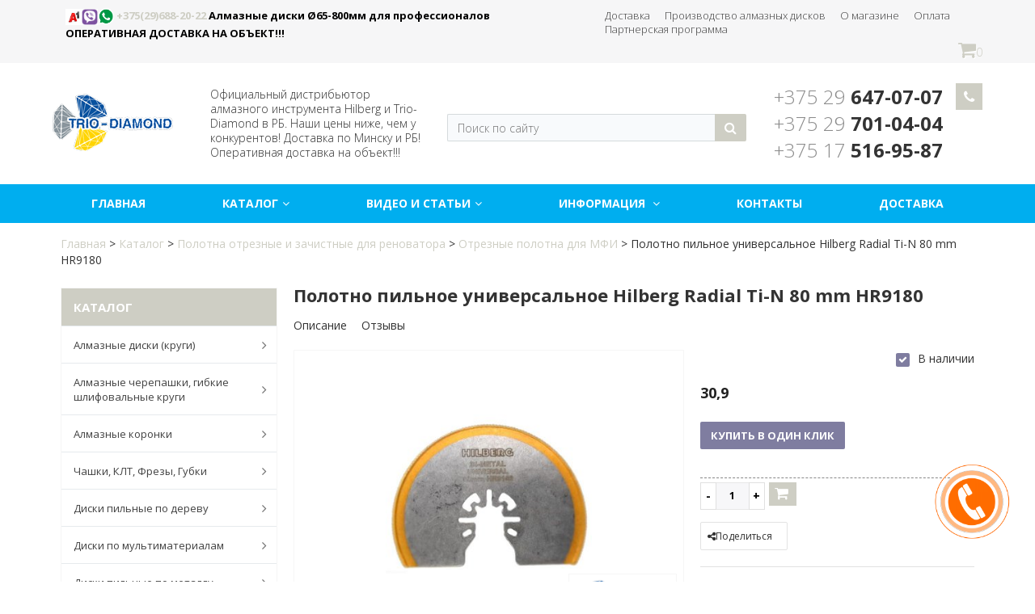

--- FILE ---
content_type: text/html; charset=UTF-8
request_url: https://trio-diamond.by/catalog/polotna-otreznye-i-zachistnye-dlya-renovatora/otreznye-polotna-dlya-mfi/polotno-pilnoe-universalnoe-hilberg-radial-ti-n-80-mm-hr9180
body_size: 21715
content:
<!DOCTYPE html><html><head>
<meta http-equiv="Content-Type" content="text/html; charset=UTF-8" /> 
<title>Trio-Diamond |Полотно пильное универсальное Hilberg Radial Ti-N 80 mm HR9180</title>
<base href="https://trio-diamond.by/" />
<meta name="keywords" content="Полотно пильное универсальное Hilberg Radial Ti-N 80 mm HR9180" />
<meta name="description" content="Полотно пильное универсальное Hilberg Radial Ti-N 80 mm HR9180. Алмазные диски. Диски по железобетону. Купить в Минске. Для болгарки. Для резки. Алмазный инструмент Трио Диамант.  Звоните:☎  +375(29)750-01-00 ☎  +375(29)165-01-00"/>
<link href='assets/images/diamond.svg' rel='icon' type='image/x-icon'/>
<link rel="apple-touch-icon" href="assets/images/diamond.svg` &options=`w=32,h=32,far=C,f=png`]]">
<link rel="apple-touch-icon" sizes="72x72" href="assets/images/diamond.svg` &options=`w=72,h=72,far=C,f=png`]]">
<link rel="apple-touch-icon" sizes="114x114" href="assets/images/diamond.svg` &options=`w=114,h=114,far=C,f=png`]]">
<meta property="og:site_name" content="Trio-Diamond">
<meta name="twitter:site" content="Trio-Diamond">
<meta property="og:image" content="https://trio-diamond.by/assets/images/logo/logo.png"/>
<meta property="og:title" content="Trio-Diamond |Полотно пильное универсальное Hilberg Radial Ti-N 80 mm HR9180">
<meta property="og:description" content="Полотно пильное универсальное Hilberg Radial Ti-N 80 mm HR9180. Алмазные диски. Диски по железобетону. Купить в Минске. Для болгарки. Для резки. Алмазный инструмент Трио Диамант.  Звоните:☎  +375(29)750-01-00 ☎  +375(29)165-01-00">
<meta property="og:url" content="https://trio-diamond.by/">
<meta name="DC.publisher" content="Trio-Diamond" >
<meta name="DC.publisher.url" content="https://trio-diamond.by/" > 
<meta name="DC.title" content="Trio-Diamond |Полотно пильное универсальное Hilberg Radial Ti-N 80 mm HR9180" >
<meta name="DC.description" content="Полотно пильное универсальное Hilberg Radial Ti-N 80 mm HR9180. Алмазные диски. Диски по железобетону. Купить в Минске. Для болгарки. Для резки. Алмазный инструмент Трио Диамант.  Звоните:☎  +375(29)750-01-00 ☎  +375(29)165-01-00" >
<meta name="DC.coverage" content="World" > 
<meta name="DC.format" content="text/html" > 
<meta name="DC.identifier" content="catalog/polotna-otreznye-i-zachistnye-dlya-renovatora/otreznye-polotna-dlya-mfi/polotno-pilnoe-universalnoe-hilberg-radial-ti-n-80-mm-hr9180" > 
<meta name="facebook-domain-verification" content="227apxvyvf29p6gei6052xmhrmzqqe"/> 
<script type='application/ld+json'> 
{
"@context": "https://www.schema.org",
"@type": "WebSite",
"name": "Trio-Diamond",
"alternateName": "Трио-Даймонд",
"url": "https://trio-diamond.by/"
}
</script>
<script type='application/ld+json'> 
{
"@context": "https://www.schema.org",
"@type": "LocalBusiness",
"name": "Trio-Diamond |Полотно пильное универсальное Hilberg Radial Ti-N 80 mm HR9180",
"url": "https://trio-diamond.by/catalog/polotna-otreznye-i-zachistnye-dlya-renovatora/otreznye-polotna-dlya-mfi/polotno-pilnoe-universalnoe-hilberg-radial-ti-n-80-mm-hr9180",
"logo": "assets/images/logo/logo.png",
"image": "assets/images/renovator/hr9180_i.jpg",
"title": "Trio-Diamond |Полотно пильное универсальное Hilberg Radial Ti-N 80 mm HR9180",
"description": "Полотно пильное универсальное Hilberg Radial Ti-N 80 mm HR9180. Алмазные диски. Диски по железобетону. Купить в Минске. Для болгарки. Для резки. Алмазный инструмент Трио Диамант.  Звоните:☎  +375(29)750-01-00 ☎  +375(29)165-01-00",
"telephone" : "+375(29)1-650-100",
"email" : "spg.sale@tut.by",
"priceRange" : "BYN",
"address": {
"@type": "PostalAddress",
"streetAddress": "ул. Сухаревская 5-129",
"addressLocality": "Минск",
"postalCode": "220019",
"addressCountry": "Беларусь"
}
}
</script>	
<link href='assets/images/diamond.svg' rel='icon' type='image/x-icon'/>
<meta name="format-detection" content="telephone=no">
<meta name='wmail-verification' content='05bee4c70346ab85e61920ce8304d255' />
<meta name="yandex-verification" content="5c91ce71abd03437" />
<meta name="yandex-verification" content="baf23b51812cae34" />
<meta name="msvalidate.01" content="5932544935FE3F969B3A0E1BA823D7C1" />
<meta property="og:image" content=""/>

<link href='https://fonts.googleapis.com/css?family=Open+Sans:300,300italic,400,400italic,700,700italic&subset=latin,cyrillic,cyrillic-ext' rel='stylesheet' type='text/css'>
<link rel="stylesheet" href="https://maxcdn.bootstrapcdn.com/font-awesome/4.4.0/css/font-awesome.min.css">
<meta name="viewport" content="width=device-width, initial-scale=1.0, maximum-scale=1.2">
<link href="/assets/templates/site/css/kernel_main.css?146847546639563" type="text/css"  rel="stylesheet" />
<link href="/assets/templates/site/css/kernel_socialservices.css?14684754664671" type="text/css"  rel="stylesheet" />
<link href="/assets/templates/site/css/default_d0deb82971b9ed0d9242fc444e58caf5.css?14684754661561" type="text/css"  rel="stylesheet" />
<link href="/assets/templates/site/css/default_8054ad3d422c68f47eac984badcac1b8.css?14684754666322" type="text/css"  rel="stylesheet" />
<link href="/assets/templates/site/css/template_d3bebb4b88c3cbc0fb0fb0fa97ee470f.css?1468475466280121" type="text/css"  data-template-style="true"  rel="stylesheet" />
<script type="text/javascript" src="/assets/templates/site/js/kernel_main.js?1468476520239355"></script>
<script type="text/javascript" src="/assets/templates/site/js/kernel_socialservices.js?14684754661659"></script>
<script type="text/javascript"src="/assets/templates/site/js/core_window.js"></script>
<script type="text/javascript"src="/assets/templates/site/js/utils.js?144799694319858"></script>
<script type="text/javascript"src="/assets/templates/site/js/core_fx.js?14479969439592"></script>
<script type="text/javascript"src="/assets/templates/site/js/ss.js?14479969831419"></script>
<script type="text/javascript"src="/assets/templates/site/js/jquery-1.11.3.js"></script>
<script type="text/javascript"src="/assets/templates/site/js/script.js?14613097915763"></script>
<script type="text/javascript"src="/assets/templates/site/js/bootstrap.min.js?14479974895877"></script>
<script type="text/javascript"src="/assets/templates/site/js/script.js?14591395754550"></script>
<script type="text/javascript"src="/assets/templates/site/js/spectrum.js?144799726481343"></script>
<script type="text/javascript"src="/assets/templates/site/js/jquery-ui.js?144799726449210"></script>
<script type="text/javascript"src="/assets/templates/site/js/slick.js?144799748940160"></script>
<script type="text/javascript"src="/assets/templates/site/js/jquery.jcarousel.min.js?144799748917464"></script>
<script type="text/javascript"src="/assets/templates/site/js/script.js?145093517421371"></script>
<link href="/assets/templates/site/css/bootstrap.css" type="text/css"  rel="stylesheet" />
<link href="/assets/templates/site/css/font-awesome.css" type="text/css"  rel="stylesheet" />
<link href="/assets/templates/site/css/jquery-ui.css?144799726419401" type="text/css"  rel="stylesheet" />
<link href="/assets/templates/site/css/spectrum.css" type="text/css"  rel="stylesheet" />
<link href="/assets/templates/site/css/slick/slick.css" type="text/css"  rel="stylesheet" />
<link href="/assets/templates/site/css/slick/style.css" type="text/css"  rel="stylesheet" />
<link href="/assets/templates/site/css/pagenavigation/style.css" type="text/css"  rel="stylesheet" />
<script type="text/javascript" src="/assets/templates/site/js/template_1d768d8ed710b2a5918bf51eb1d09f6b.js?1468475466548350"></script>
<script type="text/javascript" src="/assets/templates/site/js/default_51e0eefeea0a0b6db0f8ef77cdacf0ee.js?146847546627644"></script>
<script src="/assets/templates/site/arcticmodal/jquery.arcticmodal-0.3.min.js"></script>
<link rel="stylesheet" href="/assets/templates/site/arcticmodal/jquery.arcticmodal-0.3.css">
<link rel="stylesheet" href="/assets/templates/site/md/me-md2.css">	              
<link href="/assets/templates/site/css/template_c3a29cd19d2e50ebde516997066037e7.css?1468476666258490" type="text/css"  data-template-style="true"  rel="stylesheet" />
<style>
	#modx_evo_selects_filter{    width: 100%;
    text-align: center;
    padding: 9px;}	
	#bxr-basket-body, #bxr-compare-body, #bxr-delay-body, #bxr-favor-body {
    position: absolute;
    color: #222;
    padding: 20px 0 15px;
    min-width: 690px;
    right: -28px;
    top: 36px;
    display: none;
    background: #FEFEFE;
    border: 1px solid #CCC;
    border-top: 4px solid #CCC;
    -webkit-box-shadow: 0 15px 30px 0 rgba(50,50,50,.2);
    -moz-box-shadow: 0 15px 30px 0 rgba(50,50,50,.2);
    box-shadow: 0 15px 30px 0 rgba(50,50,50,.2);
    z-index: 1040;
}
	#bxr-basket-row input[type=button], #bxr-basket-row button {
    -webkit-appearance: none;
    background: #f6f6f6;
    border: none;
    border-collapse: collapse;
}	
	.basket-body-container .basket-body-title-h.bxr-basket-tab {
    font-size: 17px;
    margin-right: 10px;
    cursor: pointer;
}
	#bxr-basket-row input[type=button], #bxr-basket-row button {
    -webkit-appearance: none;
    background: #f6f6f6;
    border: none;
    border-collapse: collapse;
}	
.modx_evo_cart_small_img{width: 150px;height: 150px;}
	@media only screen and (max-width: 767px){	
	#bxr-basket-body, #bxr-compare-body, #bxr-delay-body, #bxr-favor-body {
    min-width: 347px;		}
.modx_evo_cart_small_img{width: 50px; height: 50px;}
.basket-body-container table th {
    background: #f6f6f7;
    padding: 10px 0px;
    text-align: left;
    font-size: 13px;
}
.basket-body-container table th.first, .basket-body-container table td.first {
padding-left: 0px;
}
.basket-body-container .basket-body-title .bxr-color-button {margin: 15px 0 9px 29px !important; float: left;
}
}
</style>
<!-- Facebook Pixel Code -->
<script>
!function(f,b,e,v,n,t,s)
{if(f.fbq)return;n=f.fbq=function(){n.callMethod?
n.callMethod.apply(n,arguments):n.queue.push(arguments)};
if(!f._fbq)f._fbq=n;n.push=n;n.loaded=!0;n.version='2.0';
n.queue=[];t=b.createElement(e);t.async=!0;
t.src=v;s=b.getElementsByTagName(e)[0];
s.parentNode.insertBefore(t,s)}(window, document,'script',
'https://connect.facebook.net/en_US/fbevents.js');
fbq('init', '3088567484766336');
fbq('track', 'PageView');
</script>
<noscript><img height="1" width="1" style="display:none"
src="https://www.facebook.com/tr?id=3088567484766336&ev=PageView&noscript=1"
/></noscript>
<!-- End Facebook Pixel Code -->
<script>
  fbq('track', 'Lead');
</script>
<link href="/assets/templates/site/css/template_92d2a193d39ccf601b67f4e9463a9608.css" type="text/css"  data-template-style="true"  rel="stylesheet" />
<link href="/assets/templates/site/css/page_e685427d182ff6195e8e5a1ef27fc0f1.css" type="text/css"  rel="stylesheet" />
<script type="text/javascript" src="/assets/templates/site/js/page_ce5262cf694b9620986f0911efb46ae4.js"></script>

    <link type="text/css" rel="stylesheet" href="https://trio-diamond.by/assets/snippets/shopkeeper/style/default/style.css" />
	<link rel="stylesheet" type="text/css" href="/assets/snippets/jot/css/jot.css" />
</head><body><div id="panel"></div><div id="panel"></div>
<div itemscope itemtype="https://schema.org/Organization" style="visibility:none;">
<div itemprop="address" itemscope itemtype="https://schema.org/PostalAddress" style="visibility:none;">
<meta itemprop="streetAddress" content="">
<meta itemprop="postalCode" content="">
<meta itemprop="addressLocality" content="">
</div>
</div>
<div class="bxr-full-width bxr-top-headline">
<div class="container">
<div class="row  bxr-basket-row">
<div class="col-sm-2 col-xs-2 hidden-lg hidden-md bxr-mobile-login-area">
<div class="bxr-counter-mobile hidden-lg hidden-md bxr-mobile-login-icon">
<i class="fa fa-phone"></i>
</div></div>
<div class="col-sm-10 col-xs-10 hidden-lg hidden-md bxr-mobile-phone-area">
<div class="bxr-top-line-phones">
Полотно пильное универсальное Hilberg Radial Ti-N 80 mm HR9180					
</div></div>
<!-- -->
<div class="col-sm-10 col-xs-10 col-lg-6 col-md-3  bxr-mobile-login-area">
<div class="bxr-top-line-auth pull-left">
<!--'start_frame_cache_bxr_login_frame'-->					<div class="bx_login_block" style="    background:none ">
<span class="modx_evo_stroka"><a class="block-tel" href=tel:+375(29)688-20-22
><img src=assets/images/a1.jpg width=20px height=20px  alt="Trio-Daimond" title="Trio-Daimond"><img src=assets/images/logo/viber.png width=20px height=20px  alt="Trio-Daimond" title="Trio-Daimond"><img src=assets/images/logo/whatsaap.png width=20px height=20px  alt="Trio-Daimond" title="Trio-Daimond"> +375(29)688-20-22
</a> Алмазные диски Ø65-800мм для профессионалов  ОПЕРАТИВНАЯ ДОСТАВКА НА ОБЪЕКТ!!!</span><br>	
</div><!--'end_frame_cache_bxr_login_frame'--></div></div>
<!-- -->
<div class="col-lg-5  text-right" style="float: right;">
<ul class="bxr-topline-menu hidden-sm hidden-xs" style="float: left;">
<li>
                    <a href="delivery" class="bxr-font-color">Доставка</a>
                </li><li>
                    <a href="manufacturing-of-diamond-discs" class="bxr-font-color">Производство алмазных дисков</a>
                </li><li>
                    <a href="about-the-store" class="bxr-font-color">О магазине</a>
                </li><li>
                    <a href="oplata" class="bxr-font-color">Оплата</a>
                </li><li>
                    <a href="nashi-partnery-v-rb" class="bxr-font-color">Партнерская программа</a>
                </li>
<div class="clearfix"></div>
</ul>
	
<div class="" id="shopCart" style="float:right;">
	<form action="#shopCart" method="post">
<a href="javascript:void(0);" class="bxr-basket-indicator bxr-indicator-basket bxr-font-hover-light" data-group="basket-group" data-child="bxr-basket-body" title="Корзина"><i class="fa fa-shopping-cart"></i>0</a>
					


	<div id="bxr-basket-body" class="basket-body-container" data-group="basket-group" data-state="hide">
        <div class="basket-body-title">
    <span class="basket-body-title-h bxr-basket-tab tab-basket active" data-tab="buy">Корзина<span class="bxr-basket-cnt"> (0)</span></span>

    <div class="pull-right">
        <a class="btn btn-default bxr-close-basket bxr-corns" style="    display: block;">
            <span class="fa fa-power-off" aria-hidden="true"></span>
            Закрыть        </a>
    </div>
    <div class="clearfix"></div>
</div>


<div class="bxr-basket-tab-content active" data-tab="buy">
    	<p class="bxr-helper bg-info">
		Ваша корзина пуста. Выберите интересующие вас товары в каталоге	</p>
<div class="icon-close"></div></div>
<div class="bxr-basket-tab-content" data-tab="delay">
    



<div class="icon-close"></div></div>
<div class="icon-close"></div>	</div>




	</form>
 
				</div>

<!--'start_frame_cache_bxr_small_basket'-->				


<script>
    var delayClick = false;
	$(document).ready(function(){

	

		BXR = window.BXReady.Market.Basket;
		BXR.ajaxUrl = '/assets/snippets/shopkeeper/ajax-action.php';
		BXR.template = 'fixed';
		BXR.init();

	});
</script>				<!--'end_frame_cache_bxr_small_basket'-->			</div>




			<div class="clearfix"></div>
		</div>
	</div>
</div>


	<div class="bxr-full-width bxr-container-headline head_v1 ">
    <div class="container">
        <div class="row headline">
            <div class="col-lg-2 col-md-2 col-sm-6 col-xs-6 bxr-v-autosize">
                <a href="/" class="bxr-logo"> <img src="assets/images/logo/logo.png" title="" alt=""  alt="Trio-Daimond" title="Trio-Daimond"> </a>       
			</div>
            <div class="col-lg-3 col-md-3 hidden-sm hidden-xs bxr-v-autosize">
                <div class="slogan-wrap">
                    Официальный дистрибьютор алмазного инструмента Hilberg и Trio-Diamond в РБ. Наши цены ниже, чем у конкурентов! Доставка по Минску и РБ! Оперативная доставка на объект!!!<br>
     </div>
            </div>
            <div class="col-lg-4 col-md-4 hidden-sm hidden-xs bxr-v-autosize">
                <div id="title-search" class="bx-searchtitle">
	<form action="rezultaty-poiska">
		<div class="bx-input-group">
                    <input type="text" name="search" value="" autocomplete="off" class="bx-form-control" placeholder="Поиск по сайту"/>
			<span class="bx-input-group-btn">
				<button class="btn bxr-btn-default bxr-color bxr-bg-hover-light fa fa-search" type="submit" name="s"></button>
			</span>
		</div>
	</form>
</div>
<script>
	BX.ready(function(){
		new JCTitleSearch({
			'AJAX_PAGE' : '/',
			'CONTAINER_ID': 'title-search',
			'INPUT_ID': 'title-search-input',
			'MIN_QUERY_LEN': 2
		});
	});
</script>

            </div>
            <div class="col-lg-3 col-md-3 hidden-sm hidden-xs bxr-v-autosize">
                        <div class="bxr-phone-number pull-right">
                <div class="bxr-include-with-btn">         

						
					<span style="color: #8b8b8b;">+375 29</span> <b>647-07-07</b>  <br><span style="color: #8b8b8b;">+375 29</span> <b>701-04-04</b>  <br><span style="color: #8b8b8b;">+375 17</span> <b>516-95-87</b>  <br>  
					
					

				
							</div>                   
							<span class="bxr-color bxr-bg-hover-light fa fa-phone open-answer-form bxr-recall-btn" data-reveal-id="myModal"  id="tutsic2">
								
							

								
							</span>
                    </div>

            </div>
		
            <div class="clearfix"></div>
        </div>
    </div>
</div>

	<button type="button" class="bxr-button-up right bxr-color-flat bxr-bg-hover-dark-flat" style="right:15px; bottom:15px;">
    <i class="fa fa-angle-up"></i>
</button>
<script>
    $(document).ready(function(){
        window.BXReady.Market.buttonUp.init(
            "300",
            "5000");
    });
</script>
    
        <div class="bxr-full-width bxr-menuline">
        <div data-fixed="Y" class="bxr-v-line_menu hidden-sm hidden-xs bxr-dark-flat colored_dark">
			<div class="container">
<div class="row">
	<div class="col-sm-12">
		<nav>

	
	<ul data-style-menu="colored_dark" data-style-menu-hover="colored_light"   class="bxr-flex-menu  bxr-dark-flat bxr-top-menu"><li class="bxr-dark-flat bxr-bg-hover-flat bxr-li-top-menu-parent ">
                <a href="https://trio-diamond.by/">Главная</a>
                            </li>
<li class="bxr-dark-flat bxr-bg-hover-flat bxr-li-top-menu-parent ">
                <a href="/catalog">Каталог<span class="fa fa-angle-down"></span></a>
  
	<div data-bimgsrc="" data-bimg="N" data-lg="3" data-md="3" data-sm="2" data-xs="1" class="col-w-lg-9 col-w-md-9  bxr-list-hover-menu ">
	<div class="bxr-element-hover-menu">
            
                <div class="bxr-element-content">
            <div class="bxr-element-name bxr-children-color-hover">
                                                <a href="/catalog/diamond-discs-laps">Алмазные диски (круги)</a>
	    </div>
                            <div class="bxr-element-items">
                                  
								<span class="bxr-children-color-hover" style="    display: inline-block;"><a href="catalog/diamond-discs-laps/almaznye-diski-dlya-bolgarki">Алмазные диски по бетону для болгарки</a></span><span class="bxr-children-color-hover" style="    display: inline-block;"><a href="catalog/diamond-discs-laps/almaznye-diski-po-betonu">Алмазные диски больших размеров по железобетону и бетону</a></span><span class="bxr-children-color-hover" style="    display: inline-block;"><a href="catalog/diamond-discs-laps/almaznye-diski-po-granitu">Алмазные диски по граниту</a></span><span class="bxr-children-color-hover" style="    display: inline-block;"><a href="catalog/diamond-discs-laps/diski-po-kamnyu-dlya-bolgarki">Алмазные диски по железобетону для болгарки</a></span><span class="bxr-children-color-hover" style="    display: inline-block;"><a href="catalog/diamond-discs-laps/diski-almaznye-po-keramogranitu">Диски алмазные по керамике и керамограниту</a></span><span class="bxr-children-color-hover" style="    display: inline-block;"><a href="catalog/diamond-discs-laps/almaznyj-disk-dlya-shvonarezchika">Алмазные диски по асфальту </a></span><span class="bxr-children-color-hover" style="    display: inline-block;"><a href="catalog/diamond-discs-laps/almaznye-diski-dlya-plitkoreza1">Алмазные диски для плиткореза</a></span>
                                    </div>
               
        </div>
        <div class="bxr-clear"></div>
    </div>
<div class="bxr-element-hover-menu">
            
                <div class="bxr-element-content">
            <div class="bxr-element-name bxr-children-color-hover">
                                                <a href="/catalog/diamond-turtles-flexible-grinding-wheels">Алмазные черепашки, гибкие шлифовальные круги</a>
	    </div>
                            <div class="bxr-element-items">
                                  
								<span class="bxr-children-color-hover" style="    display: inline-block;"><a href="catalog/diamond-turtles-flexible-grinding-wheels/almaznye-cherepashki-gibkie-shlifovalnye-krugi">Алмазные черепашки, гибкие шлифовальные круги, мокрые</a></span><span class="bxr-children-color-hover" style="    display: inline-block;"><a href="catalog/diamond-turtles-flexible-grinding-wheels/almaznye-cherepashki-gibkie-shlifovalnye-krugi-suhie">Алмазные черепашки, гибкие шлифовальные круги, сухие</a></span><span class="bxr-children-color-hover" style="    display: inline-block;"><a href="catalog/diamond-turtles-flexible-grinding-wheels/galvanicheskie-almaznye-gibkie-shlifovalnye-krugi">Гальванические алмазные гибкие шлифовальные круги</a></span>
                                    </div>
               
        </div>
        <div class="bxr-clear"></div>
    </div>
<div class="bxr-element-hover-menu">
            
                <div class="bxr-element-content">
            <div class="bxr-element-name bxr-children-color-hover">
                                                <a href="/catalog/diamond-crown">Алмазные коронки</a>
	    </div>
                            <div class="bxr-element-items">
                                  
								<span class="bxr-children-color-hover" style="    display: inline-block;"><a href="catalog/diamond-crown/almaznye-koronki-po-betonu-podrozetniki">Алмазные коронки по бетону</a></span><span class="bxr-children-color-hover" style="    display: inline-block;"><a href="catalog/diamond-crown/koronki-po-keramike-i-kafelyu">Коронки по керамике и кафелю</a></span><span class="bxr-children-color-hover" style="    display: inline-block;"><a href="catalog/diamond-crown/almaznye-koronki-po-keramogranitu">Алмазные коронки по керамограниту</a></span><span class="bxr-children-color-hover" style="    display: inline-block;"><a href="catalog/diamond-crown/universalnye-almaznye-koronki">Универсальные алмазные коронки</a></span><span class="bxr-children-color-hover" style="    display: inline-block;"><a href="catalog/diamond-crown/almaznye-koronki-dlya-burovyh-ustanovok">Алмазные коронки для буровых установок</a></span><span class="bxr-children-color-hover" style="    display: inline-block;"><a href="catalog/diamond-crown/frezy-almaznye-po-keramogranitu-i-keramike">Фрезы алмазные по керамограниту и керамике</a></span><span class="bxr-children-color-hover" style="    display: inline-block;"><a href="catalog/diamond-crown/almaznye-koronki-dlya-drelej-almaznogo-sverleniya-s-mikroudarom">Алмазные коронки для дрелей алмазного сверления с микроударом</a></span>
                                    </div>
               
        </div>
        <div class="bxr-clear"></div>
    </div>
<div class="bxr-element-hover-menu">
            
                <div class="bxr-element-content">
            <div class="bxr-element-name bxr-children-color-hover">
                                                <a href="/catalog/diamond-cup">Чашки, КЛТ, Фрезы, Губки</a>
	    </div>
                            <div class="bxr-element-items">
                                  
								<span class="bxr-children-color-hover" style="    display: inline-block;"><a href="catalog/diamond-cup/almaznye">Алмазные чашки по плитке, камню и металлу</a></span><span class="bxr-children-color-hover" style="    display: inline-block;"><a href="catalog/diamond-cup/almaznye-frezy-na-mazaichno-shlifovalnye-mashiny1">Алмазные фрезы на мазаично-шлифовальные машины</a></span><span class="bxr-children-color-hover" style="    display: inline-block;"><a href="catalog/diamond-cup/krugi-zachistnye-po-metallu">Круги зачистные по Металлу</a></span><span class="bxr-children-color-hover" style="    display: inline-block;"><a href="catalog/diamond-cup/gubki-almaznye-shlifovalnye-po-plitke">Губки алмазные шлифовальные по плитке</a></span><span class="bxr-children-color-hover" style="    display: inline-block;"><a href="catalog/diamond-cup/krugi-zachistnye-universalnye">Круги зачистные Универсальные</a></span><span class="bxr-children-color-hover" style="    display: inline-block;"><a href="catalog/diamond-cup/chashki-stalnye-po-drevesine1">Чашки стальные по древесине</a></span><span class="bxr-children-color-hover" style="    display: inline-block;"><a href="catalog/diamond-cup/chashki-po-derevu-s-tverdosplavnymi-napajkami">Чашки по дереву с твердосплавными напайками</a></span>
                                    </div>
               
        </div>
        <div class="bxr-clear"></div>
    </div>
<div class="bxr-element-hover-menu">
            
                <div class="bxr-element-content">
            <div class="bxr-element-name bxr-children-color-hover">
                                                <a href="/catalog/discs-saw-blade-for-wood">Диски пильные по дереву</a>
	    </div>
                            <div class="bxr-element-items">
                                  
								<span class="bxr-children-color-hover" style="    display: inline-block;"><a href="catalog/discs-saw-blade-for-wood/diski-pilnye-po-derevu">Диски пильные по дереву</a></span><span class="bxr-children-color-hover" style="    display: inline-block;"><a href="catalog/discs-saw-blade-for-wood/diski-pilnye-seriya-hilberg-industrial">Диски пильные серия Hilberg Industrial</a></span><span class="bxr-children-color-hover" style="    display: inline-block;"><a href="catalog/discs-saw-blade-for-wood/diski-pilnye-hilberg-industrial-derevo-tonkij-rez">Диски пильные Hilberg Industrial Дерево тонкий рез</a></span>
                                    </div>
               
        </div>
        <div class="bxr-clear"></div>
    </div>
<div class="bxr-element-hover-menu">
            
                <div class="bxr-element-content">
            <div class="bxr-element-name bxr-children-color-hover">
                                                <a href="/catalog/disks-multimaterial">Диски по мультиматериалам</a>
	    </div>
                            <div class="bxr-element-items">
                                  
								<span class="bxr-children-color-hover" style="    display: inline-block;"><a href="catalog/disks-multimaterial/diski-po-multimaterialam">Диски по мультиматериалам</a></span>
                                    </div>
               
        </div>
        <div class="bxr-clear"></div>
    </div>
<div class="bxr-element-hover-menu">
            
                <div class="bxr-element-content">
            <div class="bxr-element-name bxr-children-color-hover">
                                                <a href="/catalog/round-diamond-on-the-pavement">Диски пильные по металлу</a>
	    </div>
                            <div class="bxr-element-items">
                                  
								<span class="bxr-children-color-hover" style="    display: inline-block;"><a href="catalog/round-diamond-on-the-pavement/diski-pilnye-po-metallu">Диски пильные по металлу</a></span>
                                    </div>
               
        </div>
        <div class="bxr-clear"></div>
    </div>
<div class="bxr-element-hover-menu">
            
                <div class="bxr-element-content">
            <div class="bxr-element-name bxr-children-color-hover">
                                                <a href="/catalog/diski-pilnye-po-fibrocementu">Диски пильные по фиброцементу</a>
	    </div>
                            <div class="bxr-element-items">
                                  
								<span class="bxr-children-color-hover" style="    display: inline-block;"><a href="catalog/diski-pilnye-po-fibrocementu/diski-pilnye-po-fibrocementu1">Диски пильные по фиброцементу</a></span>
                                    </div>
               
        </div>
        <div class="bxr-clear"></div>
    </div>
<div class="bxr-element-hover-menu">
            
                <div class="bxr-element-content">
            <div class="bxr-element-name bxr-children-color-hover">
                                                <a href="/catalog/diski-pilnye-hilberg-industrial-po-alyuminiyu">Диски пильные Hilberg Industrial по Алюминию</a>
	    </div>
                            <div class="bxr-element-items">
                                  
								<span class="bxr-children-color-hover" style="    display: inline-block;"><a href="catalog/diski-pilnye-hilberg-industrial-po-alyuminiyu/diski-pilnye-hilberg-industrial-po-alyuminiyu1">Диски пильные Hilberg Industrial по Алюминию</a></span>
                                    </div>
               
        </div>
        <div class="bxr-clear"></div>
    </div>
<div class="bxr-element-hover-menu">
            
                <div class="bxr-element-content">
            <div class="bxr-element-name bxr-children-color-hover">
                                                <a href="/catalog/polotna-otreznye-i-zachistnye-dlya-renovatora">Полотна отрезные и зачистные для реноватора</a>
	    </div>
                            <div class="bxr-element-items">
                                  
								<span class="bxr-children-color-hover" style="    display: inline-block;"><a href="catalog/polotna-otreznye-i-zachistnye-dlya-renovatora/otreznye-polotna-dlya-mfi">Отрезные полотна для МФИ</a></span><span class="bxr-children-color-hover" style="    display: inline-block;"><a href="catalog/polotna-otreznye-i-zachistnye-dlya-renovatora/zachistnye-polotna-dlya-mfi">Зачистные полотна для МФИ</a></span>
                                    </div>
               
        </div>
        <div class="bxr-clear"></div>
    </div>
<div class="bxr-element-hover-menu">
            
                <div class="bxr-element-content">
            <div class="bxr-element-name bxr-children-color-hover">
                                                <a href="/catalog/diski-pilnye-hilberg-industrial-po-laminatu">Диски пильные Hilberg Industrial по Ламинату </a>
	    </div>
                            <div class="bxr-element-items">
                                  
								<span class="bxr-children-color-hover" style="    display: inline-block;"><a href="catalog/diski-pilnye-hilberg-industrial-po-laminatu/diski-pilnye-hilberg-industrial-po-laminatu1">Диски пильные Hilberg Industrial по Ламинату</a></span>
                                    </div>
               
        </div>
        <div class="bxr-clear"></div>
    </div>
<div class="bxr-element-hover-menu">
            
                <div class="bxr-element-content">
            <div class="bxr-element-name bxr-children-color-hover">
                                                <a href="/catalog/diski-almaznye-dlya-gravirovalnoj-mashinki">Диски алмазные для гравировальной машинки</a>
	    </div>
                            <div class="bxr-element-items">
                                  
								<span class="bxr-children-color-hover" style="    display: inline-block;"><a href="catalog/diski-almaznye-dlya-gravirovalnoj-mashinki/diski-almaznye-dlya-gravirovalnoj-mashinki1">Диски алмазные для гравировальной машинки</a></span>
                                    </div>
               
        </div>
        <div class="bxr-clear"></div>
    </div>
<div class="bxr-element-hover-menu">
            
                <div class="bxr-element-content">
            <div class="bxr-element-name bxr-children-color-hover">
                                                <a href="/catalog/sverla-po-keramike-i-steklu">Сверла твердосплавные</a>
	    </div>
                            <div class="bxr-element-items">
                                  
								<span class="bxr-children-color-hover" style="    display: inline-block;"><a href="catalog/sverla-po-keramike-i-steklu/sverla-po-keramike-i-steklu1">Сверла по керамике и стеклу</a></span><span class="bxr-children-color-hover" style="    display: inline-block;"><a href="catalog/sverla-po-keramike-i-steklu/sverla-po-keramogranitu-kirpichu-gkl">Сверла по керамограниту, кирпичу, ГКЛ</a></span>
                                    </div>
               
        </div>
        <div class="bxr-clear"></div>
    </div>
<div class="bxr-element-hover-menu">
            
                <div class="bxr-element-content">
            <div class="bxr-element-name bxr-children-color-hover">
                                                <a href="/catalog/perehodnye-kolca">Переходные кольца</a>
	    </div>
                            <div class="bxr-element-items">
                                  
								<span class="bxr-children-color-hover" style="    display: inline-block;"><a href="catalog/perehodnye-kolca/perehodnye-kolca1">Переходные кольца</a></span>
                                    </div>
               
        </div>
        <div class="bxr-clear"></div>
    </div>
<div class="bxr-element-hover-menu">
            
                <div class="bxr-element-content">
            <div class="bxr-element-name bxr-children-color-hover">
                                                <a href="/catalog/specializirovannye-diski">Специализированные диски</a>
	    </div>
                            <div class="bxr-element-items">
                                  
								<span class="bxr-children-color-hover" style="    display: inline-block;"><a href="catalog/specializirovannye-diski/specializirovannye-diski1">Специализированные диски</a></span>
                                    </div>
               
        </div>
        <div class="bxr-clear"></div>
    </div>
<div class="bxr-element-hover-menu">
            
                <div class="bxr-element-content">
            <div class="bxr-element-name bxr-children-color-hover">
                                                <a href="/catalog/soputstvuyushhaya-osnastka">Сопутствующая оснастка</a>
	    </div>
                            <div class="bxr-element-items">
                                  
								<span class="bxr-children-color-hover" style="    display: inline-block;"><a href="catalog/soputstvuyushhaya-osnastka/konduktora-dlya-almaznyh-koronok">Удлинители и хвостовики для коронок по кирпичу и бетону</a></span><span class="bxr-children-color-hover" style="    display: inline-block;"><a href="catalog/soputstvuyushhaya-osnastka/pyleudalitel-dlya-shlifovalnyh-rabot-na-ushm">Пылеудалитель для шлифовальных работ на УШМ</a></span><span class="bxr-children-color-hover" style="    display: inline-block;"><a href="catalog/soputstvuyushhaya-osnastka/pyleudalitel-dlya-otreznyh-rabot-na-ushm">Пылеудалитель для отрезных работ на УШМ</a></span><span class="bxr-children-color-hover" style="    display: inline-block;"><a href="catalog/soputstvuyushhaya-osnastka/prisoska-vakuumnaya-dlya-plitki-i-stekla">Присоски вакуумные помповые</a></span><span class="bxr-children-color-hover" style="    display: inline-block;"><a href="catalog/soputstvuyushhaya-osnastka/pyleudalitel-dlya-dreli-almaznogo-sverleniya-280100">Пылеудалитель для дрели алмазного сверления</a></span><span class="bxr-children-color-hover" style="    display: inline-block;"><a href="catalog/soputstvuyushhaya-osnastka/universalnye-shablony-plitochnika">Универсальные шаблоны плиточника</a></span><span class="bxr-children-color-hover" style="    display: inline-block;"><a href="catalog/soputstvuyushhaya-osnastka/konduktory-dlya-almaznyh-koronok">Кондукторы для алмазных коронок</a></span><span class="bxr-children-color-hover" style="    display: inline-block;"><a href="catalog/soputstvuyushhaya-osnastka/konturnye-shablony">Контурные шаблоны</a></span><span class="bxr-children-color-hover" style="    display: inline-block;"><a href="catalog/soputstvuyushhaya-osnastka/prisoski-vakuumnye-zazhimnye">Присоски вакуумные зажимные</a></span><span class="bxr-children-color-hover" style="    display: inline-block;"><a href="catalog/soputstvuyushhaya-osnastka/udliniteli-i-hvostoviki-dlya-koronok-po-plitke-i-naturalnomu-kamnyu">Удлинители и хвостовики для коронок по плитке и натуральному камню</a></span><span class="bxr-children-color-hover" style="    display: inline-block;"><a href="catalog/soputstvuyushhaya-osnastka/abrazivnyj-brusok-dlya-zatochki-almaznyh-diskov">Абразивный брусок для заточки алмазных дисков</a></span><span class="bxr-children-color-hover" style="    display: inline-block;"><a href="catalog/soputstvuyushhaya-osnastka/derzhateli-dlya-agshk-na-ushm">Держатели для АГШК на УШМ</a></span><span class="bxr-children-color-hover" style="    display: inline-block;"><a href="catalog/soputstvuyushhaya-osnastka/vosk-tehnicheskij-dlya-almaznyh-koronok2">Воск технический для алмазных коронок</a></span><span class="bxr-children-color-hover" style="    display: inline-block;"><a href="catalog/soputstvuyushhaya-osnastka/perehodniki-dlya-koronok-po-kirpichu-i-betonu">Переходники для коронок по кирпичу и бетону</a></span><span class="bxr-children-color-hover" style="    display: inline-block;"><a href="catalog/soputstvuyushhaya-osnastka/nasadka-napravlyayushhaya-na-ushm-dlya-zausovki-plitki"> Насадка-направляющая на УШМ для заусовки плитки</a></span>
                                    </div>
               
        </div>
        <div class="bxr-clear"></div>
    </div>
<div class="bxr-element-hover-menu">
            
                <div class="bxr-element-content">
            <div class="bxr-element-name bxr-children-color-hover">
                                                <a href="/catalog/nozhi-dlya-elektrorubanka1">Ножи для электрорубанка</a>
	    </div>
                            <div class="bxr-element-items">
                                  
								<span class="bxr-children-color-hover" style="    display: inline-block;"><a href="catalog/nozhi-dlya-elektrorubanka1/nozhi-dlya-elektrorubanka-odnostoronnie">Ножи для электрорубанка односторонние</a></span><span class="bxr-children-color-hover" style="    display: inline-block;"><a href="catalog/nozhi-dlya-elektrorubanka1/nozhi-dlya-elektrorubanka-dvustoronnie1">Ножи для электрорубанка двусторонние</a></span>
                                    </div>
               
        </div>
        <div class="bxr-clear"></div>
    </div>

															
	</div>
</li>
<li class="bxr-dark-flat bxr-bg-hover-flat bxr-li-top-menu-parent ">
                <a href="/about-disks">Видео и статьи<span class="fa fa-angle-down"></span></a>
  
	<div data-bimgsrc="" data-bimg="N" data-lg="3" data-md="3" data-sm="2" data-xs="1" class="col-w-lg-9 col-w-md-9  bxr-list-hover-menu ">
	<div class="bxr-element-hover-menu">
            
                <div class="bxr-element-content">
            <div class="bxr-element-name bxr-children-color-hover">
                                                <a href="/about-disks/articles">Статьи</a>
	    </div>
                            <div class="bxr-element-items">
                                  
								<span class="bxr-children-color-hover" style="    display: inline-block;"><a href="about-disks/articles/almaznye-diski-metall">Алмазные диски по металлу</a></span><span class="bxr-children-color-hover" style="    display: inline-block;"><a href="about-disks/articles/osobennosti-almaznyh-diskov">Особенности алмазных дисков</a></span><span class="bxr-children-color-hover" style="    display: inline-block;"><a href="about-disks/articles/almaznye-diski-po-mramoru">Алмазные диски по мрамору</a></span><span class="bxr-children-color-hover" style="    display: inline-block;"><a href="about-disks/articles/almaznyj-disk-princip-reza">Алмазный диск - принцип реза</a></span><span class="bxr-children-color-hover" style="    display: inline-block;"><a href="about-disks/articles/guide-to-buying-a-wedge-saw-blade">Руководство по покупке клинового пильного диска</a></span><span class="bxr-children-color-hover" style="    display: inline-block;"><a href="about-disks/articles/almaznye-diski-dlya-keramicheskoj-plitki">Алмазные диски для керамической и каменной плитки</a></span><span class="bxr-children-color-hover" style="    display: inline-block;"><a href="about-disks/articles/raznovidnosti-almaznyh-diskov">Разновидности алмазных дисков</a></span><span class="bxr-children-color-hover" style="    display: inline-block;"><a href="about-disks/articles/choose-a-circular-saw">Выбираем дисковую пилу</a></span><span class="bxr-children-color-hover" style="    display: inline-block;"><a href="about-disks/articles/almaznye-diski-universalnye">Алмазные диски универсальные</a></span><span class="bxr-children-color-hover" style="    display: inline-block;"><a href="about-disks/articles/almaznye-diski-prodazha">Алмазные диски. Продажа</a></span><span class="bxr-children-color-hover" style="    display: inline-block;"><a href="about-disks/articles/reinforced-concrete-equipment">Железобетонное оборудование</a></span><span class="bxr-children-color-hover" style="    display: inline-block;"><a href="about-disks/articles/pilnye-diski">Пильные диски</a></span><span class="bxr-children-color-hover" style="    display: inline-block;"><a href="about-disks/articles/almaznyj-disk-i-ego-resurs">Алмазный диск и его ресурс</a></span><span class="bxr-children-color-hover" style="    display: inline-block;"><a href="about-disks/articles/almaznye-diski">Алмазные диски</a></span><span class="bxr-children-color-hover" style="    display: inline-block;"><a href="about-disks/articles/trio-diamondy">Trio-Diamond</a></span><span class="bxr-children-color-hover" style="    display: inline-block;"><a href="about-disks/articles/chto-neobhodimo-znat-ob-almaznyh-diskah">Что необходимо знать об алмазных дисках?</a></span><span class="bxr-children-color-hover" style="    display: inline-block;"><a href="about-disks/articles/almaznye-diski-po-betonu-kak-vybrat">Алмазные диски по бетону, как выбрать</a></span><span class="bxr-children-color-hover" style="    display: inline-block;"><a href="about-disks/articles/almaznye-diski-po-asfaltu">Алмазные диски по асфальту</a></span><span class="bxr-children-color-hover" style="    display: inline-block;"><a href="about-disks/articles/almaznye-ili-abrazivnye-diski">Алмазные или абразивные диски</a></span><span class="bxr-children-color-hover" style="    display: inline-block;"><a href="about-disks/articles/almaznyj-disk-po-betonu">Алмазный диск по бетону</a></span><span class="bxr-children-color-hover" style="    display: inline-block;"><a href="about-disks/articles/almaznye-diski-beton">Алмазные диски по бетону</a></span><span class="bxr-children-color-hover" style="    display: inline-block;"><a href="about-disks/articles/osobennosti-ekspluatacii-almaznyh-diskov">Особенности эксплуатации алмазных дисков</a></span><span class="bxr-children-color-hover" style="    display: inline-block;"><a href="about-disks/articles/internet-magazin-almaznyh-diskov">Интернет магазин алмазных дисков</a></span><span class="bxr-children-color-hover" style="    display: inline-block;"><a href="about-disks/articles/almaznye-diski-bolgarki">Алмазные диски для болгарки</a></span><span class="bxr-children-color-hover" style="    display: inline-block;"><a href="about-disks/articles/vidy-almaznyh-diskov">Виды алмазных дисков</a></span><span class="bxr-children-color-hover" style="    display: inline-block;"><a href="about-disks/articles/chashka-almaznaya-shlifovalnaya">Чашка алмазная шлифовальная</a></span><span class="bxr-children-color-hover" style="    display: inline-block;"><a href="about-disks/articles/almaznye-diski-granit">Алмазные диски по граниту</a></span><span class="bxr-children-color-hover" style="    display: inline-block;"><a href="about-disks/articles/almaznye-diski-segmentnye">Алмазные диски сегментные</a></span><span class="bxr-children-color-hover" style="    display: inline-block;"><a href="about-disks/articles/pilnyj-disk-po-alyuminiyu">Пильный диск по алюминию</a></span><span class="bxr-children-color-hover" style="    display: inline-block;"><a href="about-disks/articles/prodazha-almaznyh-diskov">Продажа алмазных дисков</a></span><span class="bxr-children-color-hover" style="    display: inline-block;"><a href="about-disks/articles/otreznye-almaznye-diski">Отрезные алмазные диски</a></span><span class="bxr-children-color-hover" style="    display: inline-block;"><a href="about-disks/articles/almaznye-diski-po-zhelezobetonu">Алмазные диски по железобетону</a></span><span class="bxr-children-color-hover" style="    display: inline-block;"><a href="about-disks/articles/proizvoditeli-almaznyh-diskov">Производители алмазных дисков</a></span><span class="bxr-children-color-hover" style="    display: inline-block;"><a href="about-disks/articles/zatochnye-almaznye-diski">Заточные алмазные диски</a></span><span class="bxr-children-color-hover" style="    display: inline-block;"><a href="about-disks/articles/almaznye-diski-dlya-zatochki">Алмазные диски для заточки</a></span><span class="bxr-children-color-hover" style="    display: inline-block;"><a href="about-disks/articles/sfera-primeneniya-almaznyh-diskov">Сфера применения алмазных дисков</a></span><span class="bxr-children-color-hover" style="    display: inline-block;"><a href="about-disks/articles/tonkie-almaznye-diski">Тонкие алмазные диски</a></span><span class="bxr-children-color-hover" style="    display: inline-block;"><a href="about-disks/articles/almaznye-diski-po-kamnyu">Алмазные диски по камню</a></span><span class="bxr-children-color-hover" style="    display: inline-block;"><a href="about-disks/articles/kak-pravilno-podobrat-almaznyj-disk">Как правильно подобрать алмазный диск?</a></span><span class="bxr-children-color-hover" style="    display: inline-block;"><a href="about-disks/articles/sploshnye-almaznye-diski">Сплошные алмазные диски</a></span><span class="bxr-children-color-hover" style="    display: inline-block;"><a href="about-disks/articles/almaznye-diski-keramogranit">Алмазные диски по керамограниту</a></span><span class="bxr-children-color-hover" style="    display: inline-block;"><a href="about-disks/articles/material-proizvodstva-almaznyh-diskov">Материал производства алмазных дисков</a></span><span class="bxr-children-color-hover" style="    display: inline-block;"><a href="about-disks/articles/almaznye-diski-po-kirpichu">Алмазные диски по кирпичу</a></span><span class="bxr-children-color-hover" style="    display: inline-block;"><a href="about-disks/articles/osobennosti-proizvodstva-almaznyh-diskov">Особенности производства алмазных дисков</a></span>
                                    </div>
               
        </div>
        <div class="bxr-clear"></div>
    </div>
<div class="bxr-element-hover-menu">
            
                <div class="bxr-element-content">
            <div class="bxr-element-name bxr-children-color-hover">
                                                <a href="/about-disks/articl">Какой стороной ставить диск на болгарку, что делать если зажало диск?</a>
	    </div>
                            <div class="bxr-element-items">
                                  
								<span class="bxr-children-color-hover" style="    display: inline-block;"><a href="about-disks/articl/what-are-the-disk-sizes-for-bulgarians">Какие бывают размеры дисков для болгарок </a></span><span class="bxr-children-color-hover" style="    display: inline-block;"><a href="about-disks/articl/compliance-with-gost-in-the-production-of-diamond-discs">Соблюдение ГОСТ в производстве алмазных дисков</a></span>
                                    </div>
               
        </div>
        <div class="bxr-clear"></div>
    </div>
<div class="bxr-element-hover-menu">
            
                <div class="bxr-element-content">
            <div class="bxr-element-name bxr-children-color-hover">
                                                <a href="/about-disks/video-s-nashej-osnastkoj">Видео с нашей оснасткой</a>
	    </div>
                            <div class="bxr-element-items">
                                  
								<span class="bxr-children-color-hover" style="    display: inline-block;"><a href="about-disks/video-s-nashej-osnastkoj/almaznye-koronki-gcb">Алмазные коронки по керамограниту GCB</a></span><span class="bxr-children-color-hover" style="    display: inline-block;"><a href="about-disks/video-s-nashej-osnastkoj/almaznye-diski-po-keramogranitu">Алмазные диски по керамограниту</a></span><span class="bxr-children-color-hover" style="    display: inline-block;"><a href="about-disks/video-s-nashej-osnastkoj/disk-almaznyj-po-derevu-s-gvozdyami-125-hilberg-super-wood-5301252">Диск алмазный по дереву с гвоздями 125 Hilberg Super Wood 530125</a></span><span class="bxr-children-color-hover" style="    display: inline-block;"><a href="about-disks/video-s-nashej-osnastkoj/almaznye-koronki-po-betonu-podrozetniki-trio-diamond-gc">Алмазные коронки (подрозетники) Trio-diamond GC</a></span><span class="bxr-children-color-hover" style="    display: inline-block;"><a href="about-disks/video-s-nashej-osnastkoj/disk-almaznyj-hilberg-super-turbo-23022-2310-hs1061">Диск алмазный Hilberg Super Turbo 230*22,23*10 HS106</a></span>
                                    </div>
               
        </div>
        <div class="bxr-clear"></div>
    </div>

															
	</div>
</li>
<li class="bxr-dark-flat bxr-bg-hover-flat bxr-li-top-menu-parent ">
                <a href="/info">Информация <span class="fa fa-angle-down"></span></a>
  
	<div data-bimgsrc="" data-bimg="N" data-lg="3" data-md="3" data-sm="2" data-xs="1" class="col-w-lg-9 col-w-md-9  bxr-list-hover-menu ">
	<div class="bxr-element-hover-menu">
            
                <div class="bxr-element-content">
            <div class="bxr-element-name bxr-children-color-hover">
                                                <a href="/delivery">Доставка</a>
	    </div>
                            <div class="bxr-element-items">
                                  
								<span class="bxr-children-color-hover" style="    display: inline-block;"><a href="delivery/wholesale">Оптовая продажа</a></span>
                                    </div>
               
        </div>
        <div class="bxr-clear"></div>
    </div>
<div class="bxr-element-hover-menu">
            
                <div class="bxr-element-content">
            <div class="bxr-element-name bxr-children-color-hover">
                                                <a href="/manufacturing-of-diamond-discs">Производство алмазных дисков</a>
	    </div>
                            <div class="bxr-element-items">
                                  
								<span class="bxr-children-color-hover" style="    display: inline-block;"><a href="manufacturing-of-diamond-discs/certificates">Сертификаты</a></span>
                                    </div>
               
        </div>
        <div class="bxr-clear"></div>
    </div>
<div class="bxr-element-hover-menu">
            
                <div class="bxr-element-content">
            <div class="bxr-element-name bxr-children-color-hover">
                                                <a href="/about-the-store">О магазине</a>
	    </div>
                            <div class="bxr-element-items">
                                  
								<span class="bxr-children-color-hover" style="    display: inline-block;"><a href="about-the-store/about-the-company">О компании</a></span>
                                    </div>
               
        </div>
        <div class="bxr-clear"></div>
    </div>
<div class="bxr-element-hover-menu">
            
                <div class="bxr-element-content">
            <div class="bxr-element-name bxr-children-color-hover">
                                                <a href="/oplata">Оплата</a>
	    </div>
                            <div class="bxr-element-items">
                                  
								<p>Записей не найдено.</p>
                                    </div>
               
        </div>
        <div class="bxr-clear"></div>
    </div>
<div class="bxr-element-hover-menu">
            
                <div class="bxr-element-content">
            <div class="bxr-element-name bxr-children-color-hover">
                                                <a href="/nashi-partnery-v-rb">Партнерская программа</a>
	    </div>
                            <div class="bxr-element-items">
                                  
								<span class="bxr-children-color-hover" style="    display: inline-block;"><a href="nashi-partnery-v-rb/nashi-partnery-v-rb1">Наши партнеры в РБ</a></span>
                                    </div>
               
        </div>
        <div class="bxr-clear"></div>
    </div>

															
	</div>
</li>
<li class="bxr-dark-flat bxr-bg-hover-flat bxr-li-top-menu-parent ">
                <a href="/contacts">Контакты</a>
                            </li>
<li class="bxr-dark-flat bxr-bg-hover-flat bxr-li-top-menu-parent ">
                <a href="https://trio-diamond.by/delivery">Доставка</a>
                            </li>
<li class="bxr-dark-flat bxr-bg-hover-flat bxr-li-top-menu-parent ">
                <a href="https://trio-diamond.by/delivery/wholesale">Оптовым клиентам</a>
                            </li>
</ul>
	
	              

</nav>
	</div>
			</div>        
    </div></div>
    <div class="bxr-menu-search-line-container bxr-menu-search-line-container-color">
        <div class="container">
            <div clss="row">
                                    <div id="bxr-menu-search-line" class="col-md-12 hidden-xs hidden-sm">
                        <div id="title-search-menu" class="bx-searchtitle-menu ">
	<form action="rezultaty-poiska">
		<div class="bx-input-group bxr-new-search">
                    <input id="title-search-input-menu" type="text" name="search" autocomplete="off" class="bx-form-control" placeholder="Поиск по сайту"/>
			<span class="bx-input-group-btn">
                                <button class="btn bxr-btn-default bxr-color bxr-bg-hover-light fa fa-search" type="submit" name="s"></button>
			</span>
		</div>
	</form>
</div>
<script>
	BX.ready(function(){
		new JCTitleSearch({
			'AJAX_PAGE' : '/',
			'CONTAINER_ID': 'title-search-menu',
			'INPUT_ID': 'title-search-input-menu',
			'MIN_QUERY_LEN': 2
		});
	});
</script>
                    </div>
                            </div>
        </div>    
    </div>
<div class="container">
    <div class="row">
        <div class="col-sm-12 col-xs-12 hidden-lg hidden-md bxr-mobile-menu-button-container">
            <div class="bxr-color-flat">
                <div class="bxr-mobile-menu-text">Меню</div>
                <div id="bxr-menuitem" class="bxr-mobile-menu-button pull-right"><i class="fa fa-bars"></i></div>
                                    <div id="bxr-menu-search-form" class="bxr-mobile-menu-button pull-right"><i class="fa fa-search"></i></div>
                            </div>
        </div>
    </div>
        <div class="row">
        <div class="col-sm-12 col-xs-12 hidden-lg hidden-md bxs-search-mobil-menu" style="display: block;">
        <div class="bxr-search-form">
 <div id="title-search" class="bx-searchtitle">
				<form action="rezultaty-poiska">
		<div class="bx-input-group">
                  <input type="text" name="search" value="" autocomplete="off"  placeholder="Поиск по сайту"/>
			<span class="bx-input-group-btn">
				<button class="btn bxr-btn-default bxr-color bxr-bg-hover-light fa fa-search" type="submit" name="s"></button>
			</span>
		</div>
	</form>
</div> 
<script>
	BX.ready(function(){
		new JCTitleSearch({
			'AJAX_PAGE' : '/',
			'CONTAINER_ID': 'title-search',
			'INPUT_ID': 'title-search-input',
			'MIN_QUERY_LEN': 2
		});
	});
</script>



			
			
</div>       
			</div>
    </div>

        <div class="row">
        <div class="col-sm-12 col-xs-12 hidden-lg hidden-md" id="bxr-mobile-menu-container">
            <div id="bxr-mobile-menu-body"></div>
        </div>
    </div>
</div>

<script>
    function setTopMenu() {
                    $('#top_menu_type').val('with_catalog');
            $('#top_menu_type').trigger("change");
                            $('#top_menu_template_with_catalog').val('version_v1');
                $('#top_menu_template_with_catalog').trigger("change");
                                        $('#top-menu-settings-tab #_menu_settings_with_catalog_vs_version_v1_vs_FIXED_MENU').trigger("click");
                                        $('#top-menu-settings-tab #_menu_settings_with_catalog_vs_version_v1_vs_FULL_SIZE').trigger("click");
                                        $('#top-menu-settings-tab [name="MODE[wiz_wizTopMenu][MenuSettings_with_catalog_vs_version_v1_vs_STYLE]"]').val("colored_dark");
                $('#top-menu-settings-tab [name="MODE[wiz_wizTopMenu][MenuSettings_with_catalog_vs_version_v1_vs_STYLE]"]').trigger("change");
                                        $('#top-menu-settings-tab #_menu_settings_with_catalog_vs_version_v1_vs_USE_SEARCH').trigger("click");
                                        $('#top-menu-settings-tab #_menu_hover_with_catalog_vs_version_v1_vs_hover_template').val("list");
                $('#top-menu-settings-tab #_menu_hover_with_catalog_vs_version_v1_vs_hover_template').trigger("change");
                
                            $('#top-menu-settings-tab [name="MODE[wiz_wizTopMenu][HoverSettings_with_catalog_vs_version_v1_vs_STYLE_list]"]').val("colored_light");
                $('#top-menu-settings-tab [name="MODE[wiz_wizTopMenu][HoverSettings_with_catalog_vs_version_v1_vs_STYLE_list]"]').trigger("change");
                                        $('#top-menu-settings-tab [name="MODE[wiz_wizTopMenu][HoverSettings_with_catalog_vs_version_v1_vs_SECTION_IMAGE_list]"]').val("IMG");
                $('#top-menu-settings-tab [name="MODE[wiz_wizTopMenu][HoverSettings_with_catalog_vs_version_v1_vs_SECTION_IMAGE_list]"]').trigger("change");
                                        $('#top-menu-settings-tab [name="MODE[wiz_wizTopMenu][HoverSettings_with_catalog_vs_version_v1_vs_PARENT_SECTION_IMAGE]"]').val("N");
                $('#top-menu-settings-tab [name="MODE[wiz_wizTopMenu][HoverSettings_with_catalog_vs_version_v1_vs_PARENT_SECTION_IMAGE]"]').trigger("change");
             
                            $('#top-menu-settings-tab #_menu_settings_with_catalog_vs_version_v1_vs_RESPONSIVE_LG').val("3");
                $('#top-menu-settings-tab #_menu_settings_with_catalog_vs_version_v1_vs_RESPONSIVE_LG').trigger("change");
             
                            $('#top-menu-settings-tab #_menu_settings_with_catalog_vs_version_v1_vs_RESPONSIVE_MD').val("3");
                $('#top-menu-settings-tab #_menu_settings_with_catalog_vs_version_v1_vs_RESPONSIVE_MD').trigger("change");
             
            };
    
    function setLeftMenu() {
                    $('#left_menu_type').val('only_catalog');
            $('#left_menu_type').trigger("change");
                            $('#left_menu_template_only_catalog').val('left_hover');
                $('#left_menu_template_only_catalog').trigger("change");
                                        $('#left-menu-settings-tab [name="MODE[wiz_wizLeftMenu][MenuSettings_only_catalog_vs_left_hover_vs_STYLE]"]').val("colored_light");
                $('#left-menu-settings-tab [name="MODE[wiz_wizLeftMenu][MenuSettings_only_catalog_vs_left_hover_vs_STYLE]"]').trigger("change");
                                        $('#left-menu-settings-tab [name="MODE[wiz_wizLeftMenu][MenuSettings_only_catalog_vs_left_hover_vs_PICTURE_SECTION]"]').val("N");
                $('#left-menu-settings-tab [name="MODE[wiz_wizLeftMenu][MenuSettings_only_catalog_vs_left_hover_vs_PICTURE_SECTION]"]').trigger("change");
                           
                            $('#left-menu-settings-tab [name="MODE[wiz_wizLeftMenu][MenuSettings_only_catalog_vs_left_hover_vs_hover_template]"]').val("classic");
                $('#left-menu-settings-tab [name="MODE[wiz_wizLeftMenu][MenuSettings_only_catalog_vs_left_hover_vs_hover_template]"]').trigger("change");
                             
                            $('#left-menu-settings-tab [name="MODE[wiz_wizLeftMenu][HoverSettings_only_catalog_vs_left_hover_vs_STYLE_classic]"]').val("colored_light");
                $('#left-menu-settings-tab [name="MODE[wiz_wizLeftMenu][HoverSettings_only_catalog_vs_left_hover_vs_STYLE_classic]"]').trigger("change");
                                                    $('#left-menu-settings-tab [name="MODE[wiz_wizLeftMenu][HoverSettings_only_catalog_vs_left_hover_vs_PARENT_SECTION_IMAGE]"]').val("N");
                $('#left-menu-settings-tab [name="MODE[wiz_wizLeftMenu][HoverSettings_only_catalog_vs_left_hover_vs_PARENT_SECTION_IMAGE]"]').trigger("change");
             
                            $('#left-menu-settings-tab #_menu_settings_only_catalog_vs_left_hover_vs_RESPONSIVE_LG').val("3");
                $('#left-menu-settings-tab #_menu_settings_only_catalog_vs_left_hover_vs_RESPONSIVE_LG').trigger("change");
             
                            $('#left-menu-settings-tab #_menu_settings_only_catalog_vs_left_hover_vs_RESPONSIVE_MD').val("3");
                $('#left-menu-settings-tab #_menu_settings_only_catalog_vs_left_hover_vs_RESPONSIVE_MD').trigger("change");
             
            };
    
    $(document).ready(function() {
        $('.set-template-option li').each(function() {
            if ($(this).hasClass("current")) {
                $('input[name="MODE['+$(this).data("code")+']"]').val($(this).data("val"));
                $(this).closest(".set-template-option-wrap").find(".template-option-chosen-inner").html($(this).html());
            }
        });
        
        setTopMenu();
        setLeftMenu();
    });
    
    $(document).on("click", ".bxr-customize-panel-btn", function() {
        if ($('#bxr-customize-panel').hasClass('hiden-panel')) {
            var top = $('#bxr-customize-panel').offset().top - 50;
            $('#bxr-customize-panel').removeClass('hiden-panel');
            $('#bxr-customize-panel').css({top: top});
        } else {
            $('#bxr-customize-panel').addClass('hiden-panel');
        }
    });
    
    $(document).on("click", ".bxr-customize-panel-tabs li", function() {
        var code = $(this).data("tab");
        if (code.length > 0) {
            $(".bxr-customize-panel-tabs li").removeClass('active');
            $(this).addClass('active');
            $(".bxr-customize-panel-body").removeClass('active');
            $('.bxr-customize-panel-body[data-tab="'+code+'"]').addClass('active');
        }
    });
    
    $(document).on("click", ".set-template-option-wrap", function(event) {
        if ($(event.target).closest(".set-template-option").length)
            return; 
        if ($(this).hasClass('active')) {
            $(this).removeClass('active');
        } else {
            $(".set-template-option-wrap").removeClass('active');
            $(this).addClass('active');
        }        
//        $(this).find('.set-template-option').toggle();
//        $(this).find('hr').toggle();
        event.stopPropagation();
    });
    
    $(document).on("click", '.set-template-option li', function() {
        $('input[name="MODE['+$(this).data("code")+']"]').val($(this).data("val"));
        $(this).closest(".set-template-option-wrap").find(".template-option-chosen-inner").html($(this).html());
//        $(this).closest('.set-template-option').toggle();
        $(this).closest('.set-template-option-wrap').removeClass('active');
    });
    
    $(document).on("click", "#set-default-template", function() {
        var curPage = '/catalog/';
        location.href = curPage+"?CLEAR_MODE=y";
    });
    
    $(document).on("mouseleave", ".set-template-option li", function() {
        $('.bxr-elem-template-wrap').hide();
    });
    
    $(document).on("mouseover", ".set-template-option li", function() {
        var left = $(this).width() + $(this).offset().left + 40;
        var top = $(this).offset().top - 15;
        var id = $(this).data('id');
        
        $('.bxr-elem-template-wrap').hide();
            
        if ($('#bxr-elem-template-wrap-'+id).length == 0) {
            $('#bxr-customize-panel').after("<div id='bxr-elem-template-wrap-"+id+"' class='bxr-elem-template-wrap'>");
            $('#bxr-elem-template-wrap-'+id).css({left: left, top: top});
            $('#bxr-elem-template-wrap-'+id).show();
            BXReady.showAjaxShadow('#bxr-elem-template-wrap-'+id, 'elem-temp-shadow');
            var params = {
                ID: id
            };
            $.ajax({
                url: '/bitrix/components/bxr.demo/customize.panel.plus/templates/.default_new/ajax_elem.php',
                type: "POST",
                data: params,
                success: function(data) {
                    $('#bxr-elem-template-wrap-'+id).html(data);
                    BXReady.closeAjaxShadow('elem-temp-shadow');
                },
            });
        } else {
            $('#bxr-elem-template-wrap-'+id).show();
        }
    });
    
    $(document).on("mouseleave", "#bxr-customize-panel .fa-question", function() {
        $('.bxr-sect-template-wrap').hide();
    });
    


</script>
<div class="container">
		<div class="row">
			<div class="col-lg-12">
				<div class="bx-breadcrumb">
	
	
		<span class="B_crumbBox"><span class="B_firstCrumb"><a class="B_homeCrumb" href="/" title="Перейти на главную страницу">Главная</a></span>  >  <a class="B_crumb" href="/catalog" title="">Каталог</a>  >  <a class="B_crumb" href="/catalog/polotna-otreznye-i-zachistnye-dlya-renovatora" title="">Полотна отрезные и зачистные для реноватора</a>  >  <a class="B_crumb" href="/catalog/polotna-otreznye-i-zachistnye-dlya-renovatora/otreznye-polotna-dlya-mfi" title="">Отрезные полотна для МФИ</a>  >  <span class="B_lastCrumb"><span class="B_currentCrumb">Полотно пильное универсальное Hilberg Radial Ti-N 80 mm HR9180</span></span></span>
		
		
					<div style="clear:both"></div>
				</div>

			</div>
		</div>
	</div>
<div class="container tb20" id="content"><div class="row"><div class="col-xs-12"><div class="col-lg-3 col-md-3 col-sm-12 col-xs-12">
<nav>
    <ul  class=" line-top  bxr-left-menu-hover hidden-sm hidden-xs">
                    <li class="bxr-color-flat bxr-title-menu-hover">Каталог</li>

		
		
		<li class="bxr-bg-hover-flat "> <a href="/catalog/diamond-discs-laps">Алмазные диски (круги)<span class="fa fa-angle-right"></span></a><div class="bxr-classic_hover_menu "><ul><li class='bxr-bg-hover-flat' ><a  href='/catalog/diamond-discs-laps/almaznye-diski-dlya-bolgarki'>Алмазные диски по бетону для болгарки</a></li>
<li class='bxr-bg-hover-flat' ><a  href='/catalog/diamond-discs-laps/almaznye-diski-po-betonu'>Алмазные диски больших размеров по железобетону и бетону</a></li>
<li class='bxr-bg-hover-flat' ><a  href='/catalog/diamond-discs-laps/almaznye-diski-po-granitu'>Алмазные диски по граниту</a></li>
<li class='bxr-bg-hover-flat' ><a  href='/catalog/diamond-discs-laps/diski-po-kamnyu-dlya-bolgarki'>Алмазные диски по железобетону для болгарки</a></li>
<li class='bxr-bg-hover-flat' ><a  href='/catalog/diamond-discs-laps/diski-almaznye-po-keramogranitu'>Диски алмазные по керамике и керамограниту</a></li>
<li class='bxr-bg-hover-flat' ><a  href='/catalog/diamond-discs-laps/almaznyj-disk-dlya-shvonarezchika'>Алмазные диски по асфальту </a></li>
<li class='bxr-bg-hover-flat' ><a  href='/catalog/diamond-discs-laps/almaznye-diski-dlya-plitkoreza1'>Алмазные диски для плиткореза</a></li>
</ul></div></li>
<li class="bxr-bg-hover-flat "> <a href="/catalog/diamond-turtles-flexible-grinding-wheels">Алмазные черепашки, гибкие шлифовальные круги<span class="fa fa-angle-right"></span></a><div class="bxr-classic_hover_menu "><ul><li class='bxr-bg-hover-flat' ><a  href='/catalog/diamond-turtles-flexible-grinding-wheels/almaznye-cherepashki-gibkie-shlifovalnye-krugi'>Алмазные черепашки, гибкие шлифовальные круги, мокрые</a></li>
<li class='bxr-bg-hover-flat' ><a  href='/catalog/diamond-turtles-flexible-grinding-wheels/almaznye-cherepashki-gibkie-shlifovalnye-krugi-suhie'>Алмазные черепашки, гибкие шлифовальные круги, сухие</a></li>
<li class='bxr-bg-hover-flat' ><a  href='/catalog/diamond-turtles-flexible-grinding-wheels/galvanicheskie-almaznye-gibkie-shlifovalnye-krugi'>Гальванические алмазные гибкие шлифовальные круги</a></li>
</ul></div></li>
<li class="bxr-bg-hover-flat "> <a href="/catalog/diamond-crown">Алмазные коронки<span class="fa fa-angle-right"></span></a><div class="bxr-classic_hover_menu "><ul><li class='bxr-bg-hover-flat' ><a  href='/catalog/diamond-crown/almaznye-koronki-po-betonu-podrozetniki'>Алмазные коронки по бетону</a></li>
<li class='bxr-bg-hover-flat' ><a  href='/catalog/diamond-crown/koronki-po-keramike-i-kafelyu'>Коронки по керамике и кафелю</a></li>
<li class='bxr-bg-hover-flat' ><a  href='/catalog/diamond-crown/almaznye-koronki-po-keramogranitu'>Алмазные коронки по керамограниту</a></li>
<li class='bxr-bg-hover-flat' ><a  href='/catalog/diamond-crown/universalnye-almaznye-koronki'>Универсальные алмазные коронки</a></li>
<li class='bxr-bg-hover-flat' ><a  href='/catalog/diamond-crown/almaznye-koronki-dlya-burovyh-ustanovok'>Алмазные коронки для буровых установок</a></li>
<li class='bxr-bg-hover-flat' ><a  href='/catalog/diamond-crown/frezy-almaznye-po-keramogranitu-i-keramike'>Фрезы алмазные по керамограниту и керамике</a></li>
<li class='bxr-bg-hover-flat' ><a  href='/catalog/diamond-crown/almaznye-koronki-dlya-drelej-almaznogo-sverleniya-s-mikroudarom'>Алмазные коронки для дрелей алмазного сверления с микроударом</a></li>
</ul></div></li>
<li class="bxr-bg-hover-flat "> <a href="/catalog/diamond-cup">Чашки, КЛТ, Фрезы, Губки<span class="fa fa-angle-right"></span></a><div class="bxr-classic_hover_menu "><ul><li class='bxr-bg-hover-flat' ><a  href='/catalog/diamond-cup/almaznye'>Алмазные чашки по плитке, камню и металлу</a></li>
<li class='bxr-bg-hover-flat' ><a  href='/catalog/diamond-cup/almaznye-frezy-na-mazaichno-shlifovalnye-mashiny1'>Алмазные фрезы на мазаично-шлифовальные машины</a></li>
<li class='bxr-bg-hover-flat' ><a  href='/catalog/diamond-cup/krugi-zachistnye-po-metallu'>Круги зачистные по Металлу</a></li>
<li class='bxr-bg-hover-flat' ><a  href='/catalog/diamond-cup/gubki-almaznye-shlifovalnye-po-plitke'>Губки алмазные шлифовальные по плитке</a></li>
<li class='bxr-bg-hover-flat' ><a  href='/catalog/diamond-cup/krugi-zachistnye-universalnye'>Круги зачистные Универсальные</a></li>
<li class='bxr-bg-hover-flat' ><a  href='/catalog/diamond-cup/chashki-stalnye-po-drevesine1'>Чашки стальные по древесине</a></li>
<li class='bxr-bg-hover-flat' ><a  href='/catalog/diamond-cup/chashki-po-derevu-s-tverdosplavnymi-napajkami'>Чашки по дереву с твердосплавными напайками</a></li>
</ul></div></li>
<li class="bxr-bg-hover-flat "> <a href="/catalog/discs-saw-blade-for-wood">Диски пильные по дереву<span class="fa fa-angle-right"></span></a><div class="bxr-classic_hover_menu "><ul><li class='bxr-bg-hover-flat' ><a  href='/catalog/discs-saw-blade-for-wood/diski-pilnye-po-derevu'>Диски пильные по дереву</a></li>
<li class='bxr-bg-hover-flat' ><a  href='/catalog/discs-saw-blade-for-wood/diski-pilnye-seriya-hilberg-industrial'>Диски пильные серия Hilberg Industrial</a></li>
<li class='bxr-bg-hover-flat' ><a  href='/catalog/discs-saw-blade-for-wood/diski-pilnye-hilberg-industrial-derevo-tonkij-rez'>Диски пильные Hilberg Industrial Дерево тонкий рез</a></li>
</ul></div></li>
<li class="bxr-bg-hover-flat "> <a href="/catalog/disks-multimaterial">Диски по мультиматериалам<span class="fa fa-angle-right"></span></a><div class="bxr-classic_hover_menu "><ul><li class='bxr-bg-hover-flat' ><a  href='/catalog/disks-multimaterial/diski-po-multimaterialam'>Диски по мультиматериалам</a></li>
</ul></div></li>
<li class="bxr-bg-hover-flat "> <a href="/catalog/round-diamond-on-the-pavement">Диски пильные по металлу<span class="fa fa-angle-right"></span></a><div class="bxr-classic_hover_menu "><ul><li class='bxr-bg-hover-flat' ><a  href='/catalog/round-diamond-on-the-pavement/diski-pilnye-po-metallu'>Диски пильные по металлу</a></li>
</ul></div></li>
<li class="bxr-bg-hover-flat "> <a href="/catalog/diski-pilnye-po-fibrocementu">Диски пильные по фиброцементу<span class="fa fa-angle-right"></span></a><div class="bxr-classic_hover_menu "><ul><li class='bxr-bg-hover-flat' ><a  href='/catalog/diski-pilnye-po-fibrocementu/diski-pilnye-po-fibrocementu1'>Диски пильные по фиброцементу</a></li>
</ul></div></li>
<li class="bxr-bg-hover-flat "> <a href="/catalog/diski-pilnye-hilberg-industrial-po-alyuminiyu">Диски пильные Hilberg Industrial по Алюминию<span class="fa fa-angle-right"></span></a><div class="bxr-classic_hover_menu "><ul><li class='bxr-bg-hover-flat' ><a  href='/catalog/diski-pilnye-hilberg-industrial-po-alyuminiyu/diski-pilnye-hilberg-industrial-po-alyuminiyu1'>Диски пильные Hilberg Industrial по Алюминию</a></li>
</ul></div></li>
<li class="bxr-bg-hover-flat "> <a href="/catalog/polotna-otreznye-i-zachistnye-dlya-renovatora">Полотна отрезные и зачистные для реноватора<span class="fa fa-angle-right"></span></a><div class="bxr-classic_hover_menu "><ul><li class='bxr-bg-hover-flat' ><a  href='/catalog/polotna-otreznye-i-zachistnye-dlya-renovatora/otreznye-polotna-dlya-mfi'>Отрезные полотна для МФИ</a></li>
<li class='bxr-bg-hover-flat' ><a  href='/catalog/polotna-otreznye-i-zachistnye-dlya-renovatora/zachistnye-polotna-dlya-mfi'>Зачистные полотна для МФИ</a></li>
</ul></div></li>
<li class="bxr-bg-hover-flat "> <a href="/catalog/diski-pilnye-hilberg-industrial-po-laminatu">Диски пильные Hilberg Industrial по Ламинату <span class="fa fa-angle-right"></span></a><div class="bxr-classic_hover_menu "><ul><li class='bxr-bg-hover-flat' ><a  href='/catalog/diski-pilnye-hilberg-industrial-po-laminatu/diski-pilnye-hilberg-industrial-po-laminatu1'>Диски пильные Hilberg Industrial по Ламинату</a></li>
</ul></div></li>
<li class="bxr-bg-hover-flat "> <a href="/catalog/diski-almaznye-dlya-gravirovalnoj-mashinki">Диски алмазные для гравировальной машинки<span class="fa fa-angle-right"></span></a><div class="bxr-classic_hover_menu "><ul><li class='bxr-bg-hover-flat' ><a  href='/catalog/diski-almaznye-dlya-gravirovalnoj-mashinki/diski-almaznye-dlya-gravirovalnoj-mashinki1'>Диски алмазные для гравировальной машинки</a></li>
</ul></div></li>
<li class="bxr-bg-hover-flat "> <a href="/catalog/sverla-po-keramike-i-steklu">Сверла твердосплавные<span class="fa fa-angle-right"></span></a><div class="bxr-classic_hover_menu "><ul><li class='bxr-bg-hover-flat' ><a  href='/catalog/sverla-po-keramike-i-steklu/sverla-po-keramike-i-steklu1'>Сверла по керамике и стеклу</a></li>
<li class='bxr-bg-hover-flat' ><a  href='/catalog/sverla-po-keramike-i-steklu/sverla-po-keramogranitu-kirpichu-gkl'>Сверла по керамограниту, кирпичу, ГКЛ</a></li>
</ul></div></li>
<li class="bxr-bg-hover-flat "> <a href="/catalog/perehodnye-kolca">Переходные кольца<span class="fa fa-angle-right"></span></a><div class="bxr-classic_hover_menu "><ul><li class='bxr-bg-hover-flat' ><a  href='/catalog/perehodnye-kolca/perehodnye-kolca1'>Переходные кольца</a></li>
</ul></div></li>
<li class="bxr-bg-hover-flat "> <a href="/catalog/specializirovannye-diski">Специализированные диски<span class="fa fa-angle-right"></span></a><div class="bxr-classic_hover_menu "><ul><li class='bxr-bg-hover-flat' ><a  href='/catalog/specializirovannye-diski/specializirovannye-diski1'>Специализированные диски</a></li>
</ul></div></li>
<li class="bxr-bg-hover-flat "> <a href="/catalog/soputstvuyushhaya-osnastka">Сопутствующая оснастка<span class="fa fa-angle-right"></span></a><div class="bxr-classic_hover_menu "><ul><li class='bxr-bg-hover-flat' ><a  href='/catalog/soputstvuyushhaya-osnastka/konduktora-dlya-almaznyh-koronok'>Удлинители и хвостовики для коронок по кирпичу и бетону</a></li>
<li class='bxr-bg-hover-flat' ><a  href='/catalog/soputstvuyushhaya-osnastka/pyleudalitel-dlya-shlifovalnyh-rabot-na-ushm'>Пылеудалитель для шлифовальных работ на УШМ</a></li>
<li class='bxr-bg-hover-flat' ><a  href='/catalog/soputstvuyushhaya-osnastka/pyleudalitel-dlya-otreznyh-rabot-na-ushm'>Пылеудалитель для отрезных работ на УШМ</a></li>
<li class='bxr-bg-hover-flat' ><a  href='/catalog/soputstvuyushhaya-osnastka/prisoska-vakuumnaya-dlya-plitki-i-stekla'>Присоски вакуумные помповые</a></li>
<li class='bxr-bg-hover-flat' ><a  href='/catalog/soputstvuyushhaya-osnastka/pyleudalitel-dlya-dreli-almaznogo-sverleniya-280100'>Пылеудалитель для дрели алмазного сверления</a></li>
<li class='bxr-bg-hover-flat' ><a  href='/catalog/soputstvuyushhaya-osnastka/universalnye-shablony-plitochnika'>Универсальные шаблоны плиточника</a></li>
<li class='bxr-bg-hover-flat' ><a  href='/catalog/soputstvuyushhaya-osnastka/konduktory-dlya-almaznyh-koronok'>Кондукторы для алмазных коронок</a></li>
<li class='bxr-bg-hover-flat' ><a  href='/catalog/soputstvuyushhaya-osnastka/konturnye-shablony'>Контурные шаблоны</a></li>
<li class='bxr-bg-hover-flat' ><a  href='/catalog/soputstvuyushhaya-osnastka/prisoski-vakuumnye-zazhimnye'>Присоски вакуумные зажимные</a></li>
<li class='bxr-bg-hover-flat' ><a  href='/catalog/soputstvuyushhaya-osnastka/udliniteli-i-hvostoviki-dlya-koronok-po-plitke-i-naturalnomu-kamnyu'>Удлинители и хвостовики для коронок по плитке и натуральному камню</a></li>
<li class='bxr-bg-hover-flat' ><a  href='/catalog/soputstvuyushhaya-osnastka/derzhateli-dlya-agshk-na-ushm'>Держатели для АГШК на УШМ</a></li>
<li class='bxr-bg-hover-flat' ><a  href='/catalog/soputstvuyushhaya-osnastka/vosk-tehnicheskij-dlya-almaznyh-koronok2'>Воск технический для алмазных коронок</a></li>
<li class='bxr-bg-hover-flat' ><a  href='/catalog/soputstvuyushhaya-osnastka/perehodniki-dlya-koronok-po-kirpichu-i-betonu'>Переходники для коронок по кирпичу и бетону</a></li>
<li class='bxr-bg-hover-flat' ><a  href='/catalog/soputstvuyushhaya-osnastka/nasadka-napravlyayushhaya-na-ushm-dlya-zausovki-plitki'> Насадка-направляющая на УШМ для заусовки плитки</a></li>
<li class='bxr-bg-hover-flat' ><a  href='/catalog/soputstvuyushhaya-osnastka/abrazivnyj-brusok-dlya-zatochki-almaznyh-diskov'>Абразивный брусок для заточки алмазных дисков</a></li>
</ul></div></li>
<li class="bxr-bg-hover-flat "> <a href="/catalog/nozhi-dlya-elektrorubanka1">Ножи для электрорубанка<span class="fa fa-angle-right"></span></a><div class="bxr-classic_hover_menu "><ul><li class='bxr-bg-hover-flat' ><a  href='/catalog/nozhi-dlya-elektrorubanka1/nozhi-dlya-elektrorubanka-odnostoronnie'>Ножи для электрорубанка односторонние</a></li>
<li class='bxr-bg-hover-flat' ><a  href='/catalog/nozhi-dlya-elektrorubanka1/nozhi-dlya-elektrorubanka-dvustoronnie1'>Ножи для электрорубанка двусторонние</a></li>
</ul></div></li>

		
		
            </ul>
</nav>
<style>
	.modx_evo_filter{
	float: left;
    width: 100%;
    border-radius: 5px;
    border: 1px solid;
    padding: 10px;
	}
	
	.modx_evo_checkbox_style{
		height: 20px;
    list-style: none;
		
	}

</style>
<div class="modx_evo_filter" >
	
	<div class="block_title active">Размер</div>
	<form action="filtr-poisk" method="get">
		
		<select name="size" id="modx_evo_selects_filter" onchange="this.form.submit();">
			<option value="">Выбрать</option>
			<option value="125"> 125</option><option value="200"> 200</option><option value="230"> 230</option><option value="65"> 65</option><option value="80"> 80</option><option value="105"> 105</option><option value="150"> 150</option><option value="180"> 180</option><option value="115"> 115</option><option value="125х22"> 125х22</option><option value="230х22"> 230х22</option><option value="350"> 350</option><option value="400*25,4*12"> 400*25,4*12</option><option value="350*25,4*12"> 350*25,4*12</option><option value="250"> 250</option><option value="400"> 400</option><option value="800"> 800</option><option value="600"> 600</option><option value="500"> 500</option><option value="450"> 450</option><option value="300"> 300</option><option value="100"> 100</option><option value="Алмазные коронки"> Алмазные коронки</option><option value="Кондуктора"> Кондуктора</option><option value="Черепашка"> Черепашка</option><option value="Дерево"> Дерево</option><option value="185"> 185</option><option value="195"> 195</option><option value="305"> 305</option><option value="315"> 315</option><option value="210"> 210</option><option value="216"> 216</option><option value="250"> 250</option><option value="160"> 160</option><option value="165"> 165</option><option value="185"> 185</option><option value="190"> 190</option><option value="195"> 195</option><option value="Полотна для реноватора"> Полотна для реноватора</option><option value="Диски алмазные для гравировальной машинки"> Диски алмазные для гравировальной машинки</option><option value="Сверло твердосплавное"> Сверло твердосплавное</option><option value="Присоски"> Присоски</option>		
		</select>
	</form>
</div>   
</div>
<div class="col-lg-9 col-md-9 col-sm-12 col-xs-12" itemscope itemtype="http://schema.org/Product">
<h1 itemprop="name">Полотно пильное универсальное Hilberg Radial Ti-N 80 mm HR9180</h1><ul class="bxr-detail-top-tabs hidden-xs">
<li class="bxr-font-hover-light" data-tab="detail">Описание   </li>
<li class="bxr-font-hover-light" data-tab="review">Отзывы </li>
<!--  <li class="bxr-font-hover-light" data-tab="storeamount">Наличие на складах</li>-->
<div class="clearfix"></div></ul>
<div class="row"><div class="col-lg-7 col-md-7 col-sm-12 col-xs-12">
<div class="ax-element-slider">
<div class="bxr-circle-marker-vertical">
</div>
<div class="ax-element-slider-main">
<a href="assets/images/renovator/hr9180_i.jpg" class="fancybox" rel="product-gallery" id="main-photo">
<img src="assets/cache/images/renovator/hr9180_i-300x400-c5f.jpg" class="zoom-img" title="Полотно пильное универсальное Hilberg Radial Ti-N 80 mm HR9180" alt="Полотно пильное универсальное Hilberg Radial Ti-N 80 mm HR9180"
data-state="show" data-large="assets/cache/images/renovator/hr9180_i-300x400-c5f.jpg" data-text-bottom="Полотно пильное универсальное Hilberg Radial Ti-N 80 mm HR9180" itemprop="image"></a>


<div class="brand-detail"> <img src="assets/images/logo/logo.png" style="width:120px;"> </div></div>
<div class="ax-element-slider-nav hidden-xs"><div>
<div class="slide-wrap first-slide" data-item="63" id="main-photo-small">
<img src="assets/cache/images/renovator/hr9180_i-300x400-c5f.jpg" alt="Полотно пильное универсальное Hilberg Radial Ti-N 80 mm HR9180" title="Полотно пильное универсальное Hilberg Radial Ti-N 80 mm HR9180" itemprop="image"></div></div>

</div></div>
<script>
    //fancy init    
    $("a.fancybox").fancybox();
    //slick sliders init
    $('.ax-element-slider-main').slick({
        slidesToShow: 1,
        slidesToScroll: 1,
        speed: 500,
        arrows: true,
        prevArrow: '<button type="button" class="bxr-color-button slick-prev"></button>',
        nextArrow: '<button type="button" class="bxr-color-button slick-next"></button>',
        fade: true,
        dots: false,
        infinite: true,
        cssEase: 'linear',
        asNavFor: '.ax-element-slider-nav',
        slide: 'a'
    });
    $('.ax-element-slider-nav').slick({
        slidesToShow: 4,
        slidesToScroll: 1,
        speed: 500,
        asNavFor: '.ax-element-slider-main',
        arrows: true,
        prevArrow: '<button type="button" class="bxr-color-button slick-prev"></button>',
        nextArrow: '<button type="button" class="bxr-color-button slick-next"></button>',
        dots: true,
        infinite: true,
        centerMode: false,
        focusOnSelect: true,
        slide: 'div'
    });
    $('.ax-element-slider-nav').on('afterChange', function(event, slick, currentSlide, nextSlide){
      $($('.ax-element-slider-nav .slick-track').children('.slick-slide')).css("border", "1px solid #f6f6f6");
      $($($('.ax-element-slider-nav .slick-track').children('.slick-current'))[0]).css("border", "1px solid #000");
    });
    $('.ax-element-slider-nav').find('.slick-slide').on('click', function(){
      $($('.ax-element-slider-nav .slick-track').children('.slick-slide')).css("border", "1px solid #f6f6f6");
      $($($('.ax-element-slider-nav .slick-track').children('.slick-current'))[0]).css("border", "1px solid #000");  
    });
    $('.ax-element-slider-main').on('afterChange', function(event, slick, currentSlide, nextSlide){
      data = $('.ax-element-slider-main').find('.slick-active').data('slick-index');
      $($('.ax-element-slider-nav .slick-track').children('.slick-slide')).css("border", "1px solid #f6f6f6");
      $($('.ax-element-slider-nav .slick-track').children('.slick-slide[data-slick-index='+data+']')).css("border", "1px solid #000");  
    });
    $(document).ready(function() {
        $($($('.ax-element-slider-nav .slick-track').children('.slick-current'))[0]).css("border", "1px solid #000");
        $(".ax-element-slider-nav").children(".slick-prev").css("display", "none");
        $(".ax-element-slider-nav").children(".slick-next").css("display", "none");
        $(".ax-element-slider-main").children(".slick-prev").css("display", "none");
        $(".ax-element-slider-main").children(".slick-next").css("display", "none");
        setSlideSizes();
    });
    $(document).on("mouseover", ".ax-element-slider-nav", function() {
        hideArrows(this, "block");
    });
    $(document).on("mouseover", ".ax-element-slider-main", function() {
        hideArrows(this, "block");
    });
    $(document).on("mouseout", ".ax-element-slider-nav", function() {
        hideArrows(this, "none");
    });
    $(document).on("mouseout", ".ax-element-slider-main", function() {
        hideArrows(this, "none");
    });
    $(window).resize(function() {
        setSlideSizes();
    });
    function hideArrows(elem, display) {
        $(elem).children(".slick-prev").css("display", display);
        $(elem).children(".slick-next").css("display", display);
    }
    function setSlideSizes() {
        border = 4;
        width = $('.ax-element-slider-nav .slick-list .slick-track .slick-slide').width();
        height = width + border;
        imgSize = width - 10;
        $('.ax-element-slider-nav .slick-list .slick-track .slick-slide').height(height);
        $('.ax-element-slider-nav .slick-list .slick-track .slick-slide .slide-wrap').css({'width': height, 'height': height, 'line-height': height+'px'})
    }
    //zoom plagin init      
</script></div>
<div class="col-lg-5 col-md-5 col-sm-12 col-xs-12">
<div class="bxr-rating-wrap" itemprop="aggregateRating" itemscope itemtype="http://schema.org/AggregateRating">
<script type="text/javascript">
BX.ready(
	BX.defer(function(){
		if (!!window.bx_vo_10_63_sBq3II)
		{
			window.bx_vo_10_63_sBq3II.bindEvents();
		}
	})
);
</script></div>
<div class="bxr-instock-wrap"><i class="fa fa-check"></i>В наличии</div>
<div class="clearfix"></div><div class="clearfix"></div>
<div id="bxr-market-price-wrap" itemprop="offers" itemscope itemtype="http://schema.org/Offer">
<div class="bxr-market-item-price-group">
<div class="bxr-market-item-price bxr-format-price bxr-no-range-price bxr-no-range-no-names-price">
<span class="bxr-market-price-name"></span>
<span class="bxr-market-current-price bxr-market-format-price" id="bx_117848907_63_price">30,9</span>
<meta itemprop="price" content="2200"><meta itemprop="priceCurrency" content="RUB">
<div class="clearfix"></div></div></div></div>
<div id="bxr-market-detail-basket-btn-wrap">
<script>
        trade_name = "Sony MDR-NC31EM";
        trade_id = "63";
        trade_link = "/catalog/telefony-i-aksessuary/sony-mdr-nc31em/";
        formRequestMsg = "Я хочу приобрести товар #TRADE_NAME#";
        formRequestMsg = formRequestMsg.replace("#TRADE_NAME#",'Sony MDR-NC31EM');
</script>
<div class="bxr-basket-action"><button class="bxr-color-button bxr-one-click-buy" data-item="63" id="tutsic" >Купить в один клик</button>
<Br><Br>	
<!--<b><span style="color: #ff0000;"><strong><div class="bxr-instock-wrap"><span style="color: #339966;"><i class="fa fa-chevron-down"></i> ПЛАТНАЯ ДОСТАВКА</span></div></strong></span></b>-->
</div><p></p>
<div class=" shs-tocart shk-item" style="display: inline-block;loat: left; width: 100%;">
<form class="bxr-basket-group bxr-currnet-torg" action="catalog/polotna-otreznye-i-zachistnye-dlya-renovatora/otreznye-polotna-dlya-mfi/polotno-pilnoe-universalnoe-hilberg-radial-ti-n-80-mm-hr9180" method="post">
<input type="hidden" name="shk-id" value="5957" />	
<input type="hidden" name="shk-name" value="Полотно пильное универсальное Hilberg Radial Ti-N 80 mm HR9180" />
<input type="button" class="bxr-quantity-button-minus" value="-" data-item="62" data-ratio="1" tabindex="0">
<input type="text" name="shk-count" value="1" class="bxr-quantity-text" data-item="62" tabindex="0">
<input type="button" class="bxr-quantity-button-plus" value="+" data-item="62" data-ratio="1" data-max="0" tabindex="0">
<button type="submit" class="bxr-color-button bxr-color-button-small-only-icon bxr-basket-add" name="shk-submit">
<span class="fa fa-shopping-cart"></span></button></form>
<div class="clearfix"></div></div><div class="clearfix"></div><div class="bxr-detail-torg-btn">
<div class="bxr-share-group"><span class="fa fa-share-alt hidden-md"></span>Поделиться</div>
<div class="clearfix"></div></div>
<div class="bxr-share-icon-wrap"><ul class="bxr-share-social"><li class="bxr-share-icon">
<li class="bxr-share-icon"><span class='st_vkontakte_large' displayText='Vkontakte'></span></li>
<li class="bxr-share-icon"><span class='st_facebook_large' displayText='Facebook'></span></li>
<li class="bxr-share-icon"><span class='st_googleplus_large' displayText='Google +'></span></li>
<li class="bxr-share-icon"><span class='st_twitter_large' displayText='Tweet'></span></li>
<li class="bxr-share-icon"><span class='st_odnoklassniki_large' displayText='Odnoklassniki'></span></li></ul></div></div>
<div class="bxr-detail-preview-wrap">
<table width="100%" class="bxr-props-table">
<tr itemprop="additionalProperty" itemscope itemtype="http://schema.org/PropertyValue">
<td class="bxr-props-name"><span itemprop="name">Артикул</span></td>
<td class="bxr-props-data"><span itemprop="value">HR9180</span></td></tr><tr>
<td colspan="2" class="bxr-props-data bxr-props-data-group"><b>Характеристики</b></td></tr>
</table></div></div>
<div class="clearfix"></div></div>
<div class="row tb20" id="bxr-detail-block-wrap"><div class="col-lg-12 col-md-12 col-sm-12 col-xs-12"><ul class="bxr-detail-tabs hidden-xxs">
<li data-tab="detail">Описание</li>
<li data-tab="review">Отзывы</li>
<!--<li data-tab="storeamount">Наличие на складах</li>-->
<div class="clearfix"></div></ul>
<h3 class="bxr-detail-tab-mobile-title  hidden-lg hidden-md hidden-sm">Описание</h3>
<div class="bxr-detail-tab bxr-detail-text" data-tab="detail" itemprop="description"><div class="clearfix">Назначение: древесина, пластик, гипсокартон, стекловолокно, алюминий, медь, листовой металл.</div>
<div class="clearfix">Особенности: пильное отрезное биметаллическое полотно с нитрит-титановым покрытием (Ti-N) пильных зубьев, которое способствует долгому сроку службы, предназначено для точных работ по древесине, пластику, гипсокартону, стекловолокну, алюминию, меди и листовому металлу.</div>
<div class="clearfix">Применяется с многофункциональным инструментом (Реноватором).</div>
<div class="clearfix">Тип соединения: универсальная система крепежа для МФИ - OQIS.</div></div>
<h3 class="bxr-detail-tab-mobile-title hidden-lg hidden-md hidden-sm">Наличие на складах</h3>
<div class="bxr-detail-tab bxr-detail-review" data-tab="storeamount"></div></div></div>
<div class="row" id="bxr-detail-block-wrap" style="margin-top: -20px;">
<div class="col-lg-12 col-md-12 col-sm-12 col-xs-12">
<h3 class="bxr-detail-tab-mobile-title  hidden-lg hidden-md hidden-sm">Отзывы</h3>
<div class="bxr-detail-tab bxr-detail-review" data-tab="review">
<div id="soc_comments_div_63" class="bx_soc_comments_div bx_important bx_blue"><div id="soc_comments_63" class="bx-catalog-tab-section-container">
<ul class="bx-catalog-tab-list" style="left: 0px;">
<li id="soc_comments_63BLOG"><span>Комментарии</span></li></ul>
<div class="bx-catalog-tab-body-container"><div class="bx-catalog-tab-container">

<div class="jot-form-wrap">
<a name="jf21d87c44"></a>
<h3 class="jot-reply-title">Добавить комментарий</h3>


<form method="post" action="/catalog/polotna-otreznye-i-zachistnye-dlya-renovatora/otreznye-polotna-dlya-mfi/polotno-pilnoe-universalnoe-hilberg-radial-ti-n-80-mm-hr9180#jf21d87c44" class="jot-form">
	<input name="JotForm" type="hidden" value="21d87c4414fa82c2393c928983f96029" />
	<input name="JotNow" type="hidden" value="7086" />
	<input name="parent" type="hidden" value="0" />
	
	
	
	
	<div class="jot-controls">
		<div class="jot-input-prepend">
			<input tabindex="7087" name="name" type="text" size="40" class="jot-input-prepend-modx-name " value="" placeholder="Ваше имя" title="Ваше имя" />
		</div>
		<div class="jot-input-prepend">
			<input tabindex="7088" name="email" type="text" size="40" value="" class="jot-input-prepend-modx-email" placeholder="Email (не публикуется)" title="Email (не публикуется)" />
		</div>
	</div>
	
	
	
	<div class="jot-controls">
		<input tabindex="7089" name="title" type="text" size="40" value="" class="jot-input-prepend-modx-title" placeholder="Заголовок (необязательно)" />
	</div>
	<div class="jot-controls">
		<textarea tabindex="7090" name="content" cols="50" rows="6" class="jot-input-prepend-modx-comment" placeholder="Введите комментарий..."></textarea>
	</div>
	
	
	
	
	<div class="jot-controls">
		<a href="/catalog/polotna-otreznye-i-zachistnye-dlya-renovatora/otreznye-polotna-dlya-mfi/polotno-pilnoe-universalnoe-hilberg-radial-ti-n-80-mm-hr9180" onclick="onclick=document.captcha.src=src+'?rand='+Math.random(); return false;" title="Если код не читается, нажмите сюда, 
		чтобы сгенерировать новый"><img src="/manager/includes/veriword.php?rand=7086" name="captcha" class="jot-captcha" width="148" height="60" alt="" /></a><br />
	
		<input type="text" name="vericode" id="vericode-21d87c44"  class="jot-input-prepend-modx-secr" style="    width: 239px;
    height: 60px;
    margin-top: -13px;
    font-size: 36px;
    color: #6495b2;" size="20" />
	</div>
	
	
	<div class="jot-form-actions">
		<button tabindex="7091" class="jot-btn jot-btn-submit " type="submit">Отправить</button>
		
	</div>
</form>
</div>
</div></div></div></div></div></div></div></div></div>
<div class="clearfix"></div></div></div><footer>
<div class="footer-line"></div>
<div class="container footer-head hidden-sm hidden-xs">
<div class="row">
<div class="col-lg-8 col-md-8 hidden-sm hidden-xs">
Рекомендуемые разделы	
</div>
<div class="col-lg-2 col-md-2 hidden-sm hidden-xs">
Информация</div>
<div class="col-lg-2 col-md-2 hidden-sm hidden-xs footer-socnet-col">
<div class="footer-socnet-wrap">
<!--<a href="https://" target="_blank" class="footer-socnet vk"></a>
<a href="https://" target="_blank" class="footer-socnet twitter"></a>
<a href="https://business.facebook.com/%D0%9A%D1%80%D0%B0%D1%81%D0%BE%D0%B2%D1%81%D0%BA%D0%B8%D0%B9-%D0%92%D1%8F%D1%87%D0%B5%D1%81%D0%BB%D0%B0%D0%B2-236075130610792/?ref=your_pages" target="_blank" class="footer-socnet facebook"></a>
<a href="https://" target="_blank" class="footer-socnet gplus"></a>-->
</div></div></div></div>
<div class="container">
<div class="row footerline">
<div class="hidden-lg hidden-md col-sm-12 col-xs-12 mobile-footer-menu-tumbl">
<i class="fa fa-chevron-down"></i>
Рекомендуемые разделы</div>
<div class="col-lg-8 col-md-8 col-sm-12 col-xs-12 toggled-item">
<div class="col-lg-3 col-md-3 col-sm-12 col-xs-12 bxr-footer-col">
<ul class='first'>						


<li><a href="catalog/diamond-discs-laps">Алмазные диски (круги)</a></li>

<li><a href="catalog/diamond-turtles-flexible-grinding-wheels">Алмазные черепашки, гибкие шлифовальные круги</a></li>

<li><a href="catalog/diamond-crown">Алмазные коронки</a></li>

<li><a href="catalog/diamond-cup">Чашки, КЛТ, Фрезы, Губки</a></li>

<li><a href="catalog/discs-saw-blade-for-wood">Диски пильные по дереву</a></li>

<li><a href="catalog/disks-multimaterial">Диски по мультиматериалам</a></li></ul></div><div class="col-lg-3 col-md-3 col-sm-12 col-xs-12 bxr-footer-col"><ul>

<li><a href="catalog/diski-almaznye-dlya-gravirovalnoj-mashinki">Диски алмазные для гравировальной машинки</a></li>

<li><a href="catalog/round-diamond-on-the-pavement">Диски пильные по металлу</a></li>

<li><a href="catalog/diski-pilnye-po-fibrocementu">Диски пильные по фиброцементу</a></li>

<li><a href="catalog/diski-pilnye-hilberg-industrial-po-alyuminiyu">Диски пильные Hilberg Industrial по Алюминию</a></li>

<li><a href="catalog/polotna-otreznye-i-zachistnye-dlya-renovatora">Полотна отрезные и зачистные для реноватора</a></li>

<li><a href="catalog/diski-pilnye-hilberg-industrial-po-laminatu">Диски пильные Hilberg Industrial по Ламинату </a></li></ul></div><div class="col-lg-3 col-md-3 col-sm-12 col-xs-12 bxr-footer-col"><ul>

<li><a href="catalog/soputstvuyushhaya-osnastka">Сопутствующая оснастка</a></li>

<li><a href="catalog/nozhi-dlya-elektrorubanka1">Ножи для электрорубанка</a></li>

<li><a href="catalog/sverla-po-keramike-i-steklu">Сверла твердосплавные</a></li>

<li><a href="catalog/perehodnye-kolca">Переходные кольца</a></li>

<li><a href="catalog/specializirovannye-diski">Специализированные диски</a></li>
</ul></div></div>
<script type="text/javascript" src="//api.venyoo.ru/wnew.js?wc=venyoo/default/science&widget_id=5838232706220032"></script>
	
<div class="hidden-lg hidden-md col-sm-12 col-xs-12 mobile-footer-menu-tumbl">
<i class="fa fa-chevron-down"88></i>
Информация</div>
<div class="col-lg-2 col-md-2 col-sm-12 col-xs-12 toggled-item">
<div class="col-lg- col-md- col-sm-12 col-xs-12 bxr-footer-col">
<ul class='first'>
<li><a href="/delivery">Доставка</a></li>
<li><a href="/manufacturing-of-diamond-discs">Производство алмазных дисков</a></li>
<li><a href="/about-the-store">О магазине</a></li>
<li><a href="/oplata">Оплата</a></li>
<li><a href="/nashi-partnery-v-rb">Партнерская программа</a></li>
</ul></div></div>
<div class="col-lg-2 col-md-2 col-sm-12 col-xs-12 footer-about-company"><br>
<br>
<p><span style="font-size: 120%;"><strong><a class="block-tel" href="tel:+375297500100"><img title="Trio-Daimond" src="assets/images/mts.png" alt="Trio-Daimond" width="20px" height="20px" />+375(29) 701-04-04</a><br /></strong></span></p>
<p><span style="font-size: 120%;"><strong><a class="block-tel" href="tel:+375291650100"><img src="assets/images/a1.jpg" alt="" width="24" height="24" />+375(29) 647-07-07</a></strong></span></p>
<p><span style="font-size: 120%;"><strong><img src="assets/images/tel.jpg" alt="" width="26" height="26" /><a class="block-tel" href="tel:+375291650100">+375(17) 516-95-87</a></strong></span></p>
<p><strong><span style="font-size: 120%; font-family: arial, helvetica, sans-serif;"><span style="font-size: 100%;">e-mail</span>: <span style="font-size: 140%;"><a href="mailto:spg.sale@tut.by">spg.sale@yandex.by</a></span></span></strong></p>
<p><span style="font-size: 100%;"><strong>Алмазный инструмент для профессионалов!</strong></span></p>
<p><span style="font-size: 100%;"><strong>Наши цены ниже, чем у конкурентов!</strong></span></p>
<p><strong>Режим работы интернет-магазина:</strong></p>
<p>Пн-Вс: с 9:00 до 21:00</p>
<p>www.trio-diamond.by</p>
<p>&copy; 2017-2021</p>
<a href="//www.dmca.com/Protection/Status.aspx?ID=8f1b1f4f-8378-4b12-8d18-15594e941999" title="DMCA.com Protection Status" class="dmca-badge"> <img src ="https://images.dmca.com/Badges/dmca-badge-w100-5x1-08.png?ID=8f1b1f4f-8378-4b12-8d18-15594e941999"  alt="DMCA.com Protection Status" /></a>  <script src="https://images.dmca.com/Badges/DMCABadgeHelper.min.js"> </script>	
	
</div>
<div class="hidden-lg hidden-md col-sm-12 col-xs-12"><div class="footer-socnet-wrap">
<!--<a href="https://" target="_blank" class="footer-socnet vk"></a>
<a href="https://" target="_blank" class="footer-socnet twitter"></a>
<a href="https://business.facebook.com/%D0%9A%D1%80%D0%B0%D1%81%D0%BE%D0%B2%D1%81%D0%BA%D0%B8%D0%B9-%D0%92%D1%8F%D1%87%D0%B5%D1%81%D0%BB%D0%B0%D0%B2-236075130610792/?ref=your_pages" target="_blank" class="footer-socnet facebook"></a>
<a href="https://" target="_blank" class="footer-socnet gplus"></a>-->
</div></div></div></div></footer>
<div style="display: none;"><div class="box-modal" id="phoneee"><div class="modx_evo_box_modal_header"><a class="close-reveal-modal box-modal_close arcticmodal-close">&#215;</a>
<h4 class="modx-evo-h1-modal">Заказать звонок</h4></div>
<div id="modxevoform">
<form method="post" action="catalog/polotna-otreznye-i-zachistnye-dlya-renovatora/otreznye-polotna-dlya-mfi/polotno-pilnoe-universalnoe-hilberg-radial-ti-n-80-mm-hr9180"  id="formphonee">
	<span class="modx-evo-modal-erro"> </span>
    <div class="modal-body">
		<p><span class="modx-evo-modal-span">Заполните форму и наш менеджер свяжется с вами!</span></p>
		
		
		<input type="text" name="name" class="modx-evo-modal-input name-modx-evo gintaa2" id="bodenme" placeholder="Ваше имя" required="" value="" />
        <input type="text" name="phone" class="modx-evo-modal-input phone-modx-evo" id="bovenphone" placeholder="Телефон" required="" value="" />
   	
    </div>
	<div class="modx-evo-clean"></div>
    <div class="modal-footer modx-evo-modal-footer">
 
		
		<input class="btn-modx  modx-evo-href modx-evo-submit" type="submit" name="submit" value="Заказать звонок" />
    </div>
<input type="hidden" name="formid"  value="formphonee" /></form>

</div></div></div>
<p align="center"></p>        
<p align="center"> Создание и продвижение сайтов<br> 
<a href="https://adrenaline.by/" target="blank" title="Создание сайтов в Минске на системе MODx Evolution в Минске. Web Sites MODx. Создание сайтов под ключ. Разработка сайтов. Лендинг Пейдж. Интернет Магазины. Корпоративные сайты. Сайты визитки. Звоните: +375(44)786-33-87">Купить интернет магазин</a> Adrenaline.by 
<a href="https://kvb.by/rubric/istoriya" target="blank" title="Истроия Беларуси">История Беларуси</a>
<a href="https://tubing.com.by" target="blank" title="Тюбинг">.</a>
</p>
<script>
(function($) {
$(function() {	
$('#tutsic2').click(function() {
    $('#phoneee').arcticmodal();
});
	$('#tutsic3').click(function() {

    $('#phoneee').arcticmodal();
});		
	})
})(jQuery)	
</script>
<script>
$(function() {
  $('.error').hide();
jQuery('#formphonee').submit(function(e){
	e.preventDefault();
		// validate and process form
		// first hide any error messages
    $('.error').hide();		
	  var name = $(".gintaa2").val();
		if (name == "") {
      $("input#bodenme").focus();
      return false;
    }
		 var m_method=$(this).attr('method');
            var m_action=$(this).attr('action');	
	 var m_data=$(this).serialize();	
		$.ajax({
         type: m_method,
                url: m_action,
                data: m_data,
	
      success: function(gfdgfd) {
       $('#modxevoform').html("<div id='message33'></div>");
        $('#message33').html("<h2>Ваша заявка отправлена!</h2>")
        .append("<p></p>")
        .hide()
        .fadeIn(1500, function() {
			$('#message33').append("<img id='checkmark' class='modx-evo-left' src='/assets/templates/site/md/check.png'  alt="Trio-Daimond" title="Trio-Daimond"/>");
        }); 
      }
     });
    return false;
	  });
});	  
</script>
<!-- Yandex.Metrika counter --> <script type="text/javascript" > (function (d, w, c) { (w[c] = w[c] || []).push(function() { try { w.yaCounter46242084 = new Ya.Metrika({ id:46242084, clickmap:true, trackLinks:true, accurateTrackBounce:true, webvisor:true, trackHash:true }); } catch(e) { } }); var n = d.getElementsByTagName("script")[0], s = d.createElement("script"), f = function () { n.parentNode.insertBefore(s, n); }; s.type = "text/javascript"; s.async = true; s.src = "https://mc.yandex.ru/metrika/watch.js"; if (w.opera == "[object Opera]") { d.addEventListener("DOMContentLoaded", f, false); } else { f(); } })(document, window, "yandex_metrika_callbacks"); </script> <noscript><div><img src="https://mc.yandex.ru/watch/46242084" style="position:absolute; left:-9999px;" alt="" /></div></noscript> <!-- /Yandex.Metrika counter -->

<!-- Global site tag (gtag.js) - Google Analytics -->
<script async src="https://www.googletagmanager.com/gtag/js?id=UA-101291893-11"></script>
<script>
  window.dataLayer = window.dataLayer || [];
  function gtag(){dataLayer.push(arguments);}
  gtag('js', new Date());

  gtag('config', 'UA-101291893-11');
</script>
<!-- Yandex.Metrika counter --> <script type="text/javascript" > (function (d, w, c) { (w[c] = w[c] || []).push(function() { try { w.yaCounter46262370 = new Ya.Metrika({ id:46262370, clickmap:true, trackLinks:true, accurateTrackBounce:true, webvisor:true, trackHash:true }); } catch(e) { } }); var n = d.getElementsByTagName("script")[0], s = d.createElement("script"), f = function () { n.parentNode.insertBefore(s, n); }; s.type = "text/javascript"; s.async = true; s.src = "https://mc.yandex.ru/metrika/watch.js"; if (w.opera == "[object Opera]") { d.addEventListener("DOMContentLoaded", f, false); } else { f(); } })(document, window, "yandex_metrika_callbacks"); </script> <noscript><div><img src="https://mc.yandex.ru/watch/46262370" style="position:absolute; left:-9999px;" alt="" /></div></noscript> <!-- /Yandex.Metrika counter -->

<!-- Google Code for 111 Conversion Page -->
<script type="text/javascript">
/* <![CDATA[ */
var google_conversion_id = 803751759;
var google_conversion_label = "11gOCPOrrIMBEM-Oof8C";
var google_remarketing_only = false;
/* ]]> */
</script>
<script type="text/javascript" src="//www.googleadservices.com/pagead/conversion.js">
</script>
<noscript>
<div style="display:inline;">
<img height="1" width="1" style="border-style:none;" alt="" src="//www.googleadservices.com/pagead/conversion/803751759/?label=11gOCPOrrIMBEM-Oof8C&amp;guid=ON&amp;script=0"/>
</div>
</noscript>
<!-- Global site tag (gtag.js) - Google Ads: 803751759 -->
<script async src="https://www.googletagmanager.com/gtag/js?id=AW-803751759"></script>
<script>
  window.dataLayer = window.dataLayer || [];
  function gtag(){dataLayer.push(arguments);}
  gtag('js', new Date());

  gtag('config', 'AW-803751759');
</script>

<a href="catalog/polotna-otreznye-i-zachistnye-dlya-renovatora/otreznye-polotna-dlya-mfi/polotno-pilnoe-universalnoe-hilberg-radial-ti-n-80-mm-hr9180#" class="big-link" data-reveal-id="myModal" data-animation="fade" id="tutsic3"> <img src="/assets/templates/site/images/callback.gif" class="modx_evo_callback" title="заказать обратный звонок" data-offer="195"  alt="Trio-Daimond" title="Trio-Daimond"></a>
<!-- Top100 (Kraken) Counter -->
<script>
    (function (w, d, c) {
    (w[c] = w[c] || []).push(function() {
        var options = {
            project: 7420369,
        };
        try {
            w.top100Counter = new top100(options);
        } catch(e) { }
    });
    var n = d.getElementsByTagName("script")[0],
    s = d.createElement("script"),
    f = function () { n.parentNode.insertBefore(s, n); };
    s.type = "text/javascript";
    s.async = true;
    s.src =
    (d.location.protocol == "https:" ? "https:" : "http:") +
    "//st.top100.ru/top100/top100.js";

    if (w.opera == "[object Opera]") {
    d.addEventListener("DOMContentLoaded", f, false);
} else { f(); }
})(window, document, "_top100q");
</script>
<noscript>
  <img src="//counter.rambler.ru/top100.cnt?pid=7420369" alt="Топ-100" />
</noscript>
<!-- END Top100 (Kraken) Counter -->
<!-- Rating Mail.ru counter -->
<script type="text/javascript">
var _tmr = window._tmr || (window._tmr = []);
_tmr.push({id: "3216885", type: "pageView", start: (new Date()).getTime()});
(function (d, w, id) {
  if (d.getElementById(id)) return;
  var ts = d.createElement("script"); ts.type = "text/javascript"; ts.async = true; ts.id = id;
  ts.src = "https://top-fwz1.mail.ru/js/code.js";
  var f = function () {var s = d.getElementsByTagName("script")[0]; s.parentNode.insertBefore(ts, s);};
  if (w.opera == "[object Opera]") { d.addEventListener("DOMContentLoaded", f, false); } else { f(); }
})(document, window, "topmailru-code");
</script><noscript><div>
<img src="https://top-fwz1.mail.ru/counter?id=3216885;js=na" style="border:0;position:absolute;left:-9999px;" alt="Top.Mail.Ru" />
</div></noscript>
<!-- //Rating Mail.ru counter -->
<div style="display: none;"><div class="box-modal" id="exampleModal"><div class="modx_evo_box_modal_header">
<a class="close-reveal-modal box-modal_close arcticmodal-close">&#215;</a>
<h6 class="modx-evo-h1-modal">Оформить заявку</h6></div>
<div id="modx-evo-form">
<form method="post" action="catalog/polotna-otreznye-i-zachistnye-dlya-renovatora/otreznye-polotna-dlya-mfi/polotno-pilnoe-universalnoe-hilberg-radial-ti-n-80-mm-hr9180"  id="formmodalorder">
	<span class="modx-evo-modal-erro"> </span>
    <div class="modal-body">
		<p><span class="modx-evo-modal-span">Заполните форму и наш менеджер свяжется с вами!</span></p>
		<input type="text" name="pagetitle" class="modx_evo_input_sensd" value="Полотно пильное универсальное Hilberg Radial Ti-N 80 mm HR9180" />
		<input type="text" name="price" class="modx_evo_input_sensd" value="30,9" />		
		
		<input type="text" name="name" class="modx-evo-modal-input name-modx-evo gintaa" id="boden-name" placeholder="Ваше имя" required="" value="" />
        <input type="text" name="phone" class="modx-evo-modal-input phone-modx-evo" id="boven-phone" placeholder="Телефон" required="" value="" />
        <input type="text" name="email" class="modx-evo-modal-input email-modx-evo" placeholder="Email" value="" />		
    </div>
	<div class="modx-evo-clean"></div>
    <div class="modal-footer modx-evo-modal-footer">
 
		
		<input class="btn-modx  modx-evo-href modx-evo-submit" type="submit" name="submit" value="Оформить" />
    </div>
<input type="hidden" name="formid"  value="formmodalorder" /></form>

</div></div></div>
<script type="text/javascript" src="https://w.sharethis.com/button/buttons.js"></script>
<script type="text/javascript">stLight.options({publisher: "ur-ae47f2d6-d4ef-5dd1-7b45-af0b2c2cd69", doNotHash: false, doNotCopy: false, hashAddressBar: false});</script>
<script>
(function($) {
$(function() {	
$('#tutsic').click(function() {
$('#exampleModal').arcticmodal();
});		
	})
})(jQuery)	
</script>
<script>
$(function() {
  $('.error').hide();
jQuery('#formmodalorder').submit(function(e){
	e.preventDefault();
		// validate and process form
		// first hide any error messages
    $('.error').hide();		
	  var name = $(".gintaa").val();
		if (name == "") {
      $("label#name_error_f1").show();
      $("input#boden-name").focus();
      return false;
    }
		 var m_method=$(this).attr('method');
            var m_action=$(this).attr('action');	
	 var m_data=$(this).serialize();		
		$.ajax({
   
         type: m_method,
                url: m_action,
                data: m_data,
      success: function(gfdgfd) {
       $('#modx-evo-form').html("<div id='message'></div>");
        $('#message').html("<h2>Ваша заявка отправлена!</h2>")
        .append("<p></p>")
        .hide()
        .fadeIn(1500, function() {
			$('#message').append("<img id='checkmark' class='modx-evo-left' src='/assets/templates/site/md/check.png' />");
        }); 
      }
     });
    return false;
	  });
});
</script>
	<script type="text/javascript">
	<!--
      var site_url = 'https://trio-diamond.by/';
      var shkOptions = {
         stuffCont: 'div.shk-item',
         lang: 'russian-UTF8',
         currency: 'руб.',
         orderFormPage: 'oformlenie-zakaza',
         cartTpl: ['small-cart-korzina','small_shopCartRow',''],
         priceTV: 'price',
	 flyToCart: 'nofly',
	 style:'default'
	};
      jQuery(document).ready(function(){
        jQuery(shkOptions.stuffCont).shopkeeper();
      });
	//-->
	</script>
    <script src="https://trio-diamond.by/assets/snippets/shopkeeper/lang/russian-UTF8.js" type="text/javascript"></script>
    <script src="https://trio-diamond.by/assets/snippets/shopkeeper/js/jquery.livequery.js" type="text/javascript"></script>
    <script src="https://trio-diamond.by/assets/snippets/shopkeeper/js/shopkeeper.js" type="text/javascript"></script>
  
</body></html>

--- FILE ---
content_type: text/css
request_url: https://trio-diamond.by/assets/templates/site/css/default_d0deb82971b9ed0d9242fc444e58caf5.css?14684754661561
body_size: 476
content:


/* Start:/bitrix/templates/market_fullscreen/components/bitrix/system.auth.form/popup/style.css?1448011316827*/
.bx_login_block{
    float: left;
    padding-left: 16px;
    background: url('/assets/templates/site/images/gui.png') no-repeat left center;
}
a.bx_login_top_inline_link{
	color: #576e75;
	vertical-align: middle;
	text-decoration: none;
	font-size: 13px;
	/*line-height: 13px;*/
	margin: 0 8px 0 5px;
}
a.bx_login_top_inline_link:hover{text-decoration: underline}
/*.bx_login_top_inline_icon{
	display: inline-block;
	margin-left: 15px;
	width: 16px;
	height: 13px;
	background: url('/assets/templates/site/images/gui.png') no-repeat bottom center;
	line-height: 13px;
}*/
.bx_login_popup_form {
	margin: 20px 0;
}


.bx_auth_popup_form, .containter input {
    border-radius: 0px;
    -webkit-border-radius: 0px;
    -moz-border-radius: 0px;
    padding: 8px 15px;
    font-size: 14px;
    border-collapse: collapse;
    border: none;
}
/* End */


/* Start:/bitrix/templates/market_fullscreen/components/bitrix/system.auth.form/popup_auth/style.css?1447997489106*/
.action-form-t form input[type=text], .action-form-t form input[type=password] {
	margin-bottom: 20px;
}
/* End */
/* /bitrix/templates/market_fullscreen/components/bitrix/system.auth.form/popup/style.css?1448011316827 */
/* /bitrix/templates/market_fullscreen/components/bitrix/system.auth.form/popup_auth/style.css?1447997489106 */


--- FILE ---
content_type: text/css
request_url: https://trio-diamond.by/assets/templates/site/css/pagenavigation/style.css
body_size: 548
content:
.navigation-pages{
	text-align:center;
	/* padding:20px 0; */
	color:#717171
}
.navigation-pages .nav-current-page{
	display:inline-block;
	color:#f2f2f2;
	font-size:16px;
	text-shadow:0 1px rgba(0,0,0,.13);
	box-shadow:0 1px #fff,inset 0 1px 5px rgba(0,0,0,.4);
	border-radius:4px;
	padding:10px 0px;
	font-weight:bold;
	min-width:32px;
	text-align:center;
	background-color:#606060;
	background-image:-webkit-linear-gradient(bottom,rgba(0,0,0,.09),rgba(255,255,255,.09));
	background-image:-moz-linear-gradient(bottom,rgba(0,0,0,.09),rgba(255,255,255,.09));
	background-image:-o-linear-gradient(bottom,rgba(0,0,0,.09),rgba(255,255,255,.09));
	background-image:-ms-linear-gradient(bottom,rgba(0,0,0,.09),rgba(255,255,255,.09));
	background-image:linear-gradient(to top,rgba(0,0,0,.09),rgba(255,255,255,.09));
	border:none;
    margin: 5px;
}
.navigation-page-all,
.navigation-pages a{
	display:inline-block;
	color:#717171;
	font-size:16px;
	min-width:32px;
	text-align:center;
	border:1px solid #c9c9c9;
	text-shadow:0 1px 1px rgba(255,255,255,0.9);
	background:#fefefe;
	text-decoration:none;
	border-radius:4px;
	padding:10px 0;
	font-weight:bold;
	background:-moz-linear-gradient(top,#fefefe 0%,#eaeaea 100%);
	background:-webkit-gradient(linear,left top,left bottom,color-stop(0%,#fefefe),color-stop(100%,#eaeaea));
	background:-webkit-linear-gradient(top,#fefefe 0%,#eaeaea 100%);
	background:-o-linear-gradient(top,#fefefe 0%,#eaeaea 100%);
	background:-ms-linear-gradient(top,#fefefe 0%,#eaeaea 100%);
	background:linear-gradient(to bottom,#fefefe 0%,#eaeaea 100%);
	filter:progid:DXImageTransform.Microsoft.gradient(startColorstr='#fefefe',endColorstr='#eaeaea',GradientType=0);
    margin: 5px;
}
.navigation-page-all:hover
,.navigation-pages a:hover
,.navigation-page-all:active
,.navigation-pages a:active
,.navigation-page-all:visited
,.navigation-pages a:visited
{
	background:#fff;
	color:#717171;
        text-decoration: none;
}
.navigation-page-all{padding:4px !important}


--- FILE ---
content_type: text/css
request_url: https://trio-diamond.by/assets/templates/site/md/me-md2.css
body_size: 1561
content:
		
	.reveal-modal-bg { 
		position: fixed; 
		height: 100%;
		width: 100%;
		background: #000;
		background: rgba(0,0,0,.8);
		z-index: 100;
		display: none;
		top: 0;
		left: 0; 
		}
	
	.reveal-modal {
		visibility: hidden;
		top: 100px; 
		
	    left: 58%;
    margin-left: -300px;
    width: 520px;
    /* background: #0076a3 url(modal-gloss.png) no-repeat -200px -80px; */
    position: absolute;
    z-index: 101;
    /* padding: 30px 40px 34px; */
    -moz-border-radius: 5px;
    -webkit-border-radius: 5px;
    border-radius: 5px;
    -moz-box-shadow: 0 0 10px rgba(0,0,0,.4);
    /* -webkit-box-shadow: 0 0 10px rgba(0,0,0,.4); */
    -box-shadow: 0 0 10px rgba(0,0,0,.4);
    width: 357px;
    height: 366px;
    text-align: center;
    background-color: #f7f7f7;
    border: 2px solid #ff6292;
		}
		
	.reveal-modal.small 		{ width: 200px; margin-left: -140px;}
	.reveal-modal.medium 		{ width: 400px; margin-left: -240px;}
	.reveal-modal.large 		{ width: 600px; margin-left: -340px;}
	.reveal-modal.xlarge 		{ width: 800px; margin-left: -440px;}
	
	.reveal-modal .close-reveal-modal {
		font-size: 22px;
		line-height: .5;
		position: absolute;
		top: 8px;
		right: 11px;
		color: #aaa;
		text-shadow: 0 -1px 1px rbga(0,0,0,.6);
		font-weight: bold;
		cursor: pointer;
		} 
.modx-evo-modal-input {
    color: #080808;
    font-size: 18px !important;
    font-family: PFAgoraSlabProitalic;
    font-weight: 400;
    height: 42px;
    line-height: 40px;
    width: 250px;
    display: block;
    background-color: #fff;
    margin: 0 auto 8px;
    text-align: left;
    padding-left: 50px !important;
    -webkit-border-radius: 5px;
    -moz-border-radius: 5px;
    border-radius: 5px;
}
	.modx-evo-h1-modal {
    border-bottom: 1px solid #00aeef;
    font-family: PFAgoraSlabProitalic;
    font-weight: 400;
    font-size: 24px;
    color: #fff;
    line-height: 69px;
    height: 69px;
    width: 300px;
    display: block;
    margin: -3px auto 26px;
    text-align: center;
    background: #00aeef;
}
	
	.modx-evo-clean {
  height: 5px;
}
	
.modx-evo-modal-footer{  text-align: center;}	
.modx-evo-submit {
font-size: 24px;
    line-height: 22px;
    cursor: pointer;
    border-top: 0;
    border-left: 0;
    border-right: 0;
        background-color: #00aeef;
    border-bottom: 5px solid #0085b7;
    font-family: PFAgoraSlabPro;
    color: #fff;
    width: 253px;
    height: 37px;
    display: block;
    margin: -18px auto 0;
    /* -webkit-border-radius: 10px; */
    -moz-border-radius: 10px;
    /* border-radius: 10px; */
}
.modx-evo-modal-span{color:black;font-family:arial;font-size:20px;}
.modx-evo-modal-text{color: black;font-family: arial;font-size: 15px;}
.modx-evo-modal-erro{
	
    color: red;
    font-family: arial;
    font-size: 13px;
    position: absolute;
    top: 53px;
    width: 100%;
    left: 2px;

}	
.modx-evo-form{color:black !important;}	
.btn-modx:hover {
    -webkit-transition:   ease-out .4s;
    -moz-transition: ease-out .4s;
    -o-transition: ease-out .4s;
    transition: ease-out .4s;
    -webkit-transform: scale(1.05);  
    -ms-transform: scale(1.05); 
    transform: scale(1.05);
}
.phone-modx-evo{
    background: #fff url(ajaxcallmephone.png) 15px 11px no-repeat;
}
.name-modx-evo{
    background: #fff url(ajaxcallmename.png) 10px 7px no-repeat;
}

.email-modx-evo{background: #fff url(ajaxcallmemail.png) 10px 7px no-repeat;}
label.error {
  background: url(cancel.png) no-repeat scroll left center transparent;
  color: red;
  font-weight: normal;
  padding-left: 25px;
  text-align: left;
  width: 180px;
  font-size: 14px;
}	
label#name_error{
  left: 50px;
  position: absolute;
  top: 96px;
	}
	
	label#name_error_1 {
  
    position: relative;
  top: -91px;
  left: -33px;

	}
	
	label#phone_error_1{
  position: relative;
  margin-left: -73px;
  top: -99px;
		
	}
	.modx-block-errors-form-two{width: 100%;margin-left: -1px;}
	
	.modx-errors-block {width: 274px;float: left;}
	.modx-shows {
    visibility: visible !important;
}
.box-modal {    background: #fff;
    vertical-align: top;

    background-color: #fff;
    -webkit-border-radius: 4px;
    border-radius: 4px;
    -webkit-box-shadow: 0 6px 11px rgba(0,0,0,.17);
    -moz-box-shadow: 0 6px 11px rgba(0,0,0,.17);
    box-shadow: 0 6px 11px rgba(0,0,0,.17);
    border: 1px solid;
    border-color: #e1e1e1 #d1d1d1 #d1d1d1 #d1d1d1;
}
.close-reveal-modal{
    color: #f1f5ee;
    float: right;
    margin-right: 9px;
    font-size: 33px;
    margin-top: -6px;
}
.modx_evo_box_modal_header{  background:#00aeef;}
.modx_evo_input_sensd{display:none;}
#message{    display: block;
    text-align: center;}
#message33{display: block;
    text-align: center;}
.modx_evo_stroka{    color: #000;
    font-weight: 600;
    font-size: 13px;
}


.modx_evo_callback {
    width: 128px;
    height: 128px;
    position: fixed;
    right: 15px;
    bottom: 35px;
    cursor: pointer;
}




--- FILE ---
content_type: text/css
request_url: https://trio-diamond.by/assets/snippets/jot/css/jot.css
body_size: 2305
content:
.jot-err {border: 1px solid red; color: red; font-weight: bold; padding: 5px; margin-bottom: 10px;}
.jot-cfm {border: 1px solid green; color: green; font-weight: bold; padding: 5px; margin-bottom: 10px;}
.jot-nav {margin: 10px 0; padding: 0px; text-align: center;}
.jot-list ul {list-style-position: inside; margin-bottom: 10px; padding: 0; text-align: left;}
.jot-subscribe {margin-bottom: 10px;}

/* form */
.jot-form-wrap {clear: both; font: 13px/1.2 Tahoma,Arial,sans-serif; padding: 10px 0; width:410px;}
.jot-reply-title {
	border-bottom: 1px solid #d2d2d2;
    font-family: PFAgoraSlabProitalic;
    font-weight: 400;
    font-size: 22px;
    color: #6495b2;
    line-height: 69px;
    height: 69px;
    
    display: block;
    margin: 0 auto 30px;
    text-align: center;
}
.jot-info {background: #f5f5f5; border: 1px solid #ccc; border-radius: 3px; font-size:11px; margin-bottom: 12px; padding: 4px; width: 400px;}
.jot-form {margin-bottom: 6px;}
.jot-input-prepend {display: inline-block; *display: inline; *zoom: 1; margin-right: 5px;}
.jot-controls {margin-bottom: 6px;}
.jot-controls textarea,
.jot-controls input {
    border: 1px solid #d2d2d2;
    color: #c2c2c2;
    font-size: 18px;
    font-family: PFAgoraSlabProitalic;
    font-weight: 400;
    height: 42px;
    line-height: 40px;
    width: 400px;
    display: block;
    background-color: #fff;
    margin: 0 auto 8px;
    text-align: left;
    padding-left: 50px;
    -webkit-border-radius: 5px;
    -moz-border-radius: 5px;
    border-radius: 5px;
}
.jot-controls input:-moz-placeholder,
.jot-controls textarea:-moz-placeholder{color: #999;}
.jot-controls textarea {height:auto; overflow: auto; vertical-align: top;}
.jot-input-prepend input {
	    border: 1px solid #d2d2d2;
    color: #c2c2c2;
    font-size: 18px;
    font-family: PFAgoraSlabProitalic;
    font-weight: 400;
    height: 42px;
    line-height: 40px;
    width: 400px;
    display: block;
    background-color: #fff;
    margin: 0 auto 8px;
    text-align: left;
    padding-left: 50px;
    -webkit-border-radius: 5px;
    -moz-border-radius: 5px;
    border-radius: 5px;
}
.jot-input-prepend-modx-name {
 background: #fff url(/assets/templates/site/md/ajaxcallmename.png) 15px 11px no-repeat;
}

.jot-input-prepend-modx-email {
 background: #fff url(/assets/templates/site/md/ajaxcallmemail.png) 13px 7px no-repeat;
}

.jot-input-prepend-modx-title {
 background: #fff url(/assets/templates/site/md/ajaxcallmetitle.png) 7px 2px no-repeat;
}

.jot-input-prepend-modx-comment {
 background: #fff url(/assets/templates/site/md/ajaxcallmball.png) 7px 2px no-repeat;
}

.jot-input-prepend-modx-secr {
 background: #fff url(/assets/templates/site/md/ajaxcallmsecury.png) 7px 2px no-repeat;
}


.jot-controls textarea:focus,
.jot-controls input[type="text"]:focus {border-color: rgba(82, 168, 236, 0.8); outline: 0; z-index: 2; box-shadow: inset 0 1px 1px rgba(0, 0, 0, 0.075), 0 0 8px rgba(82, 168, 236, 0.6);}
.jot-captcha {border: 1px solid #ccc; float: right;}
.jot-input-prepend .jot-add-on {
  background-color: #eee; border: 1px solid #ccc; display: inline-block; font-weight: normal; height: 18px; line-height: 18px; margin: 0 -1px; min-width: 16px; padding: 5px 5px 3px; 
  text-align: center; text-shadow: 0 1px 0 #fff; vertical-align: middle; width: auto; border-radius: 0;
}
.jot-input-prepend .jot-add-on:first-child {   
	border-radius: 3px 0 0 3px;
    height: 32px;
}

/* comment */
.jot-row .jot-comment-entry {
    margin-bottom: 10px;
    /* padding: 7px; */
    float: left;
    width: 100%;
    color: #000;
    min-height: 85px;
    background-color: #f5f5f5;
    padding: 8px 15px;
    border-top: 1px solid #AFF2FF;
    border-left: 1px solid #AFF2FF;
    border-right: 1px solid #AFF2FF;
    background: #fff url(bg_citate.png) repeat-x 0 100%;
    border-radius: 10px;
}
.jot-row-alt .jot-comment-entry {background-color: #f5f5f5;
    padding: 8px 15px;
    border-top: 1px solid #AFF2FF;
    border-left: 1px solid #AFF2FF;
    border-right: 1px solid #AFF2FF;
    background: #fff url(bg_citate.png) repeat-x 0 100%;
    border-radius: 10px;
}
.jot-row-author .jot-comment-entry {background-color: #FFFFE1;}
.jot-row-me .jot-comment-entry {background-color: #FDF5E6;}
.jot-row-up .jot-comment-entry {border: 1px solid red;}
.jot-row-new .jot-comment-entry {border: 1px solid green;}
.jot-comment {font: 11px/1.2 Tahoma,Arial,sans-serif; margin-bottom: 15px;}
.jot-comment-head {
	    padding: 5px 0;
    width: 100%;
    float: left;
    border-radius: 5px;
    text-align: center;
}
.jot-avatar {
	    float: left;
    margin-right: 5px;
    font-size: 49px;
    width: 123px;
    text-align: center;
    margin-top: -11px;
    }
.jot-name-date-modx{

    float: left;
    text-align: center;
        width: 100%;
}
.jot-subject {font-size: 12px; font-weight: bold; display: block; margin:0 0 5px;}
.jot-name {   
    font-size: 13px;
    font-weight: bold;
    display: block;
    color: #000;
    margin-left: 27px;
    float: left;
}
.jot-date {
font-size: 13px;
    margin-right: 5px;
    float: right;
    color: #348A77;
}
.jot-perma {margin-right: 5px;}
.jot-perma a {color: #666; font-size: 10px; text-decoration: none;}
.jot-extra a {color:#666; font-size: 10px; font-weight:normal; text-decoration:none;}
.jot-perma a:hover,
.jot-extra a:hover {color: #f00;}
.jot-message {font-size: 12px; line-height: 1.4;}

/* moderation buttons */
.jot-mod {float: right; text-align: right; margin-top: 3px;}

.jot-btn-active,
.jot-btn:active {
  background-color: #e6e6e6; *background-color: #d9d9d9;
  background-image: none; outline: 0; box-shadow: inset 0 2px 4px rgba(0, 0, 0, 0.15), 0 1px 2px rgba(0, 0, 0, 0.05);
}
.jot-btn-submit {
  
    font-size: 24px;
    line-height: 22px;
    cursor: pointer;
    border-top: 0;
    border-left: 0;
    border-right: 0;
    background-color: #6495b2;
    border-bottom: 5px solid #6495b2;
    font-family: PFAgoraSlabPro;
    color: #fff;
    width: 253px;
    height: 37px;
    display: block;
    margin: 9px auto 0;
    -webkit-border-radius: 10px;
    -moz-border-radius: 10px;
    border-radius: 10px;
}
.jot-btn:hover {  -webkit-transition:   ease-out .4s;
    -moz-transition: ease-out .4s;
    -o-transition: ease-out .4s;
    transition: ease-out .4s;
    -webkit-transform: scale(1.05);  
    -ms-transform: scale(1.05); 
    transform: scale(1.05);}
/*.jot-btn-submit:hover {color: #fff; background-color: #0055cc; *background-color: #004ab3; background-position: 0 -15px; text-decoration: none;}*/
.jot-btn-pub,
.jot-btn-unpub {width:71px;}
.jot-icon-del,
.jot-icon-pub,
.jot-icon-unpub,
.jot-icon-user,
.jot-icon-mail,
.jot-icon-edit {background-image: url("../img/glyphicons-halflings.png");  background-repeat: no-repeat; display: inline-block;  height: 14px; *margin-right: .3em; line-height: 14px; vertical-align: text-top; width: 14px;}
.jot-icon-del {background-position: -456px 0;}
.jot-icon-pub {background-position: -192px -96px;}
.jot-icon-unpub {background-position: -216px -96px;}
.jot-icon-edit {background-position: 0 -72px;}
.jot-icon-user {background-position: -168px 0;}
.jot-icon-mail {background-position: -72px 0;}

.jot-checkbox {display: inline-block; font-size: 13px; font-weight: normal; line-height: 18px; margin:0; min-height: 18px; padding: 0 0 0 5px; vertical-align: middle;}
.jot-checkbox input {background: transparent; border:0; cursor:pointer; display: inline-block; float: left; font-size: 13px; font-weight: normal; height:auto; line-height: normal; margin: 3px 3px 0 0; *margin-top: 0; padding:0; vertical-align: middle; width: auto;}
.jot-show-all {float:right;}

.jot-rss {float:left;}
.jot-icon-rss {background: url("../img/icon-rss.gif") no-repeat; display: inline-block; height: 14px; *margin-right: .3em; line-height: 14px; vertical-align: text-top; width: 14px;}
.relap__item-description__triangle {
    bottom: -15px;
    /* left: 50px; */
    width: 17px;
    height: 16px;
    background: url(bg_citate.png) no-repeat 0 -22px;
    float: left;
    /* z-index: 9999999999; */
    margin-top: -12px;
    margin-left: 15px;
}

--- FILE ---
content_type: text/javascript
request_url: https://api.venyoo.ru/wnew.js?wc=venyoo/default/science&widget_id=5838232706220032
body_size: 149
content:
var venyooProxyScript = document.createElement('script');venyooProxyScript.src = '//api.venyoo.ru/widget-new.js?wc=venyoo/default/science&widget_id=5838232706220032&rf=' + encodeURIComponent(window.location.href);document.head.appendChild(venyooProxyScript);